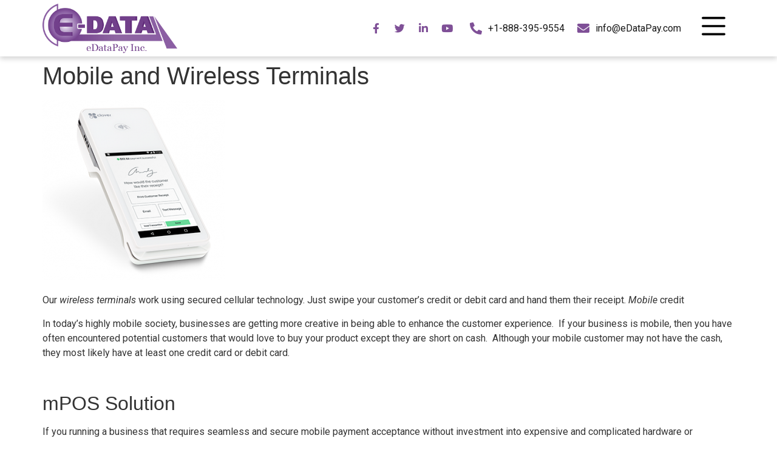

--- FILE ---
content_type: text/html; charset=UTF-8
request_url: https://edatabankcard.com/mobile-and-wireless-terminals/
body_size: 17616
content:
<!doctype html>
<html lang="en-US"
	prefix="og: https://ogp.me/ns#" >
<head>
	<meta charset="UTF-8">
		<meta name="viewport" content="width=device-width, initial-scale=1">
	<link rel="profile" href="https://gmpg.org/xfn/11">
	<title>Mobile and Wireless Terminals - Online Payments, eCommerce, Digital Advertising ,Shopping Carts, Point of Sale, POS, CRM , Gaming, CBD, WooCommerce</title>

		<!-- All in One SEO Pro 4.1.8 -->
		<meta name="description" content="Our wireless terminals work using secured cellular technology. Just swipe your customer&#039;s credit or debit card and hand them their receipt. Mobile credit In today’s highly mobile society, businesses are getting more creative in being able to enhance the customer experience. If your business is mobile, then you have often encountered potential customers that would love to buy your" />
		<meta name="robots" content="max-image-preview:large" />
		<link rel="canonical" href="https://edatabankcard.com/mobile-and-wireless-terminals/" />
		<meta property="og:locale" content="en_US" />
		<meta property="og:site_name" content="Online Payments, eCommerce, Digital Advertising ,Shopping Carts, Point of Sale, POS, CRM , Gaming, CBD, WooCommerce - eDataPay online payment gateway, Banking and Media Advertising" />
		<meta property="og:type" content="article" />
		<meta property="og:title" content="Mobile and Wireless Terminals - Online Payments, eCommerce, Digital Advertising ,Shopping Carts, Point of Sale, POS, CRM , Gaming, CBD, WooCommerce" />
		<meta property="og:description" content="Our wireless terminals work using secured cellular technology. Just swipe your customer&#039;s credit or debit card and hand them their receipt. Mobile credit In today’s highly mobile society, businesses are getting more creative in being able to enhance the customer experience. If your business is mobile, then you have often encountered potential customers that would love to buy your" />
		<meta property="og:url" content="https://edatabankcard.com/mobile-and-wireless-terminals/" />
		<meta property="og:image" content="https://edatabankcard.com/wp-content/uploads/2020/06/eDataPay_New_logo_2x.png" />
		<meta property="og:image:secure_url" content="https://edatabankcard.com/wp-content/uploads/2020/06/eDataPay_New_logo_2x.png" />
		<meta property="og:image:width" content="348" />
		<meta property="og:image:height" content="128" />
		<meta property="article:published_time" content="2022-02-04T20:48:50+00:00" />
		<meta property="article:modified_time" content="2022-02-04T20:52:47+00:00" />
		<meta property="article:publisher" content="https://www.facebook.com/edatapay?_rdc=1&amp;_rdr" />
		<meta name="twitter:card" content="summary" />
		<meta name="twitter:site" content="@EdataPay" />
		<meta name="twitter:title" content="Mobile and Wireless Terminals - Online Payments, eCommerce, Digital Advertising ,Shopping Carts, Point of Sale, POS, CRM , Gaming, CBD, WooCommerce" />
		<meta name="twitter:description" content="Our wireless terminals work using secured cellular technology. Just swipe your customer&#039;s credit or debit card and hand them their receipt. Mobile credit In today’s highly mobile society, businesses are getting more creative in being able to enhance the customer experience. If your business is mobile, then you have often encountered potential customers that would love to buy your" />
		<meta name="twitter:creator" content="@EdataPay" />
		<meta name="twitter:image" content="https://edatabankcard.com/wp-content/uploads/2020/06/eDataPay_New_logo_2x.png" />
		<script type="application/ld+json" class="aioseo-schema">
			{"@context":"https:\/\/schema.org","@graph":[{"@type":"WebSite","@id":"https:\/\/edatabankcard.com\/#website","url":"https:\/\/edatabankcard.com\/","name":"Online Payments, eCommerce, Digital Advertising ,Shopping Carts, Point of Sale, POS, CRM , Gaming, CBD, WooCommerce","description":"eDataPay online payment gateway, Banking and Media Advertising","inLanguage":"en-US","publisher":{"@id":"https:\/\/edatabankcard.com\/#organization"}},{"@type":"Organization","@id":"https:\/\/edatabankcard.com\/#organization","name":"Bank Cards, Point of Sale, POS, CRM , Gaming, CBD","url":"https:\/\/edatabankcard.com\/","logo":{"@type":"ImageObject","@id":"https:\/\/edatabankcard.com\/#organizationLogo","url":"https:\/\/edatabankcard.com\/wp-content\/uploads\/2020\/06\/eDataPay_New_logo_2x.png","width":348,"height":128},"image":{"@id":"https:\/\/edatabankcard.com\/#organizationLogo"},"sameAs":["https:\/\/www.facebook.com\/edatapay?_rdc=1&_rdr","https:\/\/twitter.com\/EdataPay","https:\/\/www.youtube.com\/channel\/UCx_Mz5XqxUxSvieXQEjzi9A","https:\/\/www.linkedin.com\/company\/edata-financial-systems-inc-","https:\/\/www.yelp.com\/biz\/edata-financial-group-boca-raton"],"contactPoint":{"@type":"ContactPoint","telephone":"+15613959554","contactType":"Sales"}},{"@type":"BreadcrumbList","@id":"https:\/\/edatabankcard.com\/mobile-and-wireless-terminals\/#breadcrumblist","itemListElement":[{"@type":"ListItem","@id":"https:\/\/edatabankcard.com\/#listItem","position":1,"item":{"@type":"WebPage","@id":"https:\/\/edatabankcard.com\/","name":"Home","description":"eCommerce to subscription , eDataPay Payments solves all your payment needs. Better conversion through higher card acceptance rates. Global Payments Network.","url":"https:\/\/edatabankcard.com\/"},"nextItem":"https:\/\/edatabankcard.com\/mobile-and-wireless-terminals\/#listItem"},{"@type":"ListItem","@id":"https:\/\/edatabankcard.com\/mobile-and-wireless-terminals\/#listItem","position":2,"item":{"@type":"WebPage","@id":"https:\/\/edatabankcard.com\/mobile-and-wireless-terminals\/","name":"Mobile and Wireless Terminals","description":"Our wireless terminals work using secured cellular technology. Just swipe your customer's credit or debit card and hand them their receipt. Mobile credit In today\u2019s highly mobile society, businesses are getting more creative in being able to enhance the customer experience. If your business is mobile, then you have often encountered potential customers that would love to buy your","url":"https:\/\/edatabankcard.com\/mobile-and-wireless-terminals\/"},"previousItem":"https:\/\/edatabankcard.com\/#listItem"}]},{"@type":"WebPage","@id":"https:\/\/edatabankcard.com\/mobile-and-wireless-terminals\/#webpage","url":"https:\/\/edatabankcard.com\/mobile-and-wireless-terminals\/","name":"Mobile and Wireless Terminals - Online Payments, eCommerce, Digital Advertising ,Shopping Carts, Point of Sale, POS, CRM , Gaming, CBD, WooCommerce","description":"Our wireless terminals work using secured cellular technology. Just swipe your customer's credit or debit card and hand them their receipt. Mobile credit In today\u2019s highly mobile society, businesses are getting more creative in being able to enhance the customer experience. If your business is mobile, then you have often encountered potential customers that would love to buy your","inLanguage":"en-US","isPartOf":{"@id":"https:\/\/edatabankcard.com\/#website"},"breadcrumb":{"@id":"https:\/\/edatabankcard.com\/mobile-and-wireless-terminals\/#breadcrumblist"},"datePublished":"2022-02-04T20:48:50-05:00","dateModified":"2022-02-04T20:52:47-05:00"}]}
		</script>
		<!-- All in One SEO Pro -->


<!-- Google Tag Manager for WordPress by gtm4wp.com -->
<script data-cfasync="false" data-pagespeed-no-defer>
	var gtm4wp_datalayer_name = "dataLayer";
	var dataLayer = dataLayer || [];
</script>
<!-- End Google Tag Manager for WordPress by gtm4wp.com --><link rel='dns-prefetch' href='//www.googletagmanager.com' />
<link rel='dns-prefetch' href='//ajax.googleapis.com' />
<link rel='dns-prefetch' href='//pagead2.googlesyndication.com' />
<link rel="alternate" type="application/rss+xml" title="Online Payments, eCommerce, Digital Advertising ,Shopping Carts, Point of Sale, POS, CRM , Gaming, CBD, WooCommerce &raquo; Feed" href="https://edatabankcard.com/feed/" />
<link rel="alternate" type="application/rss+xml" title="Online Payments, eCommerce, Digital Advertising ,Shopping Carts, Point of Sale, POS, CRM , Gaming, CBD, WooCommerce &raquo; Comments Feed" href="https://edatabankcard.com/comments/feed/" />
<script>
window._wpemojiSettings = {"baseUrl":"https:\/\/s.w.org\/images\/core\/emoji\/14.0.0\/72x72\/","ext":".png","svgUrl":"https:\/\/s.w.org\/images\/core\/emoji\/14.0.0\/svg\/","svgExt":".svg","source":{"concatemoji":"https:\/\/edatabankcard.com\/wp-includes\/js\/wp-emoji-release.min.js?ver=6.3.7"}};
/*! This file is auto-generated */
!function(i,n){var o,s,e;function c(e){try{var t={supportTests:e,timestamp:(new Date).valueOf()};sessionStorage.setItem(o,JSON.stringify(t))}catch(e){}}function p(e,t,n){e.clearRect(0,0,e.canvas.width,e.canvas.height),e.fillText(t,0,0);var t=new Uint32Array(e.getImageData(0,0,e.canvas.width,e.canvas.height).data),r=(e.clearRect(0,0,e.canvas.width,e.canvas.height),e.fillText(n,0,0),new Uint32Array(e.getImageData(0,0,e.canvas.width,e.canvas.height).data));return t.every(function(e,t){return e===r[t]})}function u(e,t,n){switch(t){case"flag":return n(e,"\ud83c\udff3\ufe0f\u200d\u26a7\ufe0f","\ud83c\udff3\ufe0f\u200b\u26a7\ufe0f")?!1:!n(e,"\ud83c\uddfa\ud83c\uddf3","\ud83c\uddfa\u200b\ud83c\uddf3")&&!n(e,"\ud83c\udff4\udb40\udc67\udb40\udc62\udb40\udc65\udb40\udc6e\udb40\udc67\udb40\udc7f","\ud83c\udff4\u200b\udb40\udc67\u200b\udb40\udc62\u200b\udb40\udc65\u200b\udb40\udc6e\u200b\udb40\udc67\u200b\udb40\udc7f");case"emoji":return!n(e,"\ud83e\udef1\ud83c\udffb\u200d\ud83e\udef2\ud83c\udfff","\ud83e\udef1\ud83c\udffb\u200b\ud83e\udef2\ud83c\udfff")}return!1}function f(e,t,n){var r="undefined"!=typeof WorkerGlobalScope&&self instanceof WorkerGlobalScope?new OffscreenCanvas(300,150):i.createElement("canvas"),a=r.getContext("2d",{willReadFrequently:!0}),o=(a.textBaseline="top",a.font="600 32px Arial",{});return e.forEach(function(e){o[e]=t(a,e,n)}),o}function t(e){var t=i.createElement("script");t.src=e,t.defer=!0,i.head.appendChild(t)}"undefined"!=typeof Promise&&(o="wpEmojiSettingsSupports",s=["flag","emoji"],n.supports={everything:!0,everythingExceptFlag:!0},e=new Promise(function(e){i.addEventListener("DOMContentLoaded",e,{once:!0})}),new Promise(function(t){var n=function(){try{var e=JSON.parse(sessionStorage.getItem(o));if("object"==typeof e&&"number"==typeof e.timestamp&&(new Date).valueOf()<e.timestamp+604800&&"object"==typeof e.supportTests)return e.supportTests}catch(e){}return null}();if(!n){if("undefined"!=typeof Worker&&"undefined"!=typeof OffscreenCanvas&&"undefined"!=typeof URL&&URL.createObjectURL&&"undefined"!=typeof Blob)try{var e="postMessage("+f.toString()+"("+[JSON.stringify(s),u.toString(),p.toString()].join(",")+"));",r=new Blob([e],{type:"text/javascript"}),a=new Worker(URL.createObjectURL(r),{name:"wpTestEmojiSupports"});return void(a.onmessage=function(e){c(n=e.data),a.terminate(),t(n)})}catch(e){}c(n=f(s,u,p))}t(n)}).then(function(e){for(var t in e)n.supports[t]=e[t],n.supports.everything=n.supports.everything&&n.supports[t],"flag"!==t&&(n.supports.everythingExceptFlag=n.supports.everythingExceptFlag&&n.supports[t]);n.supports.everythingExceptFlag=n.supports.everythingExceptFlag&&!n.supports.flag,n.DOMReady=!1,n.readyCallback=function(){n.DOMReady=!0}}).then(function(){return e}).then(function(){var e;n.supports.everything||(n.readyCallback(),(e=n.source||{}).concatemoji?t(e.concatemoji):e.wpemoji&&e.twemoji&&(t(e.twemoji),t(e.wpemoji)))}))}((window,document),window._wpemojiSettings);
</script>
<style>
img.wp-smiley,
img.emoji {
	display: inline !important;
	border: none !important;
	box-shadow: none !important;
	height: 1em !important;
	width: 1em !important;
	margin: 0 0.07em !important;
	vertical-align: -0.1em !important;
	background: none !important;
	padding: 0 !important;
}
</style>
	<link rel='stylesheet' id='modal_survey_style-css' href='https://edatabankcard.com/wp-content/plugins/modal_survey/templates/assets/css/modal_survey.css?ver=2.0.1.9.1.1' media='all' />
<link rel='stylesheet' id='circliful-css' href='https://edatabankcard.com/wp-content/plugins/modal_survey/templates/assets/css/jquery.circliful.css?ver=2.0.1.9.1.1' media='all' />
<link rel='stylesheet' id='ms-jquery-ui-css' href='https://edatabankcard.com/wp-content/plugins/modal_survey/templates/assets/css/ms-jquery-ui.css?ver=2.0.1.9.1.1' media='all' />
<link rel='stylesheet' id='modal_survey_themes-css' href='https://edatabankcard.com/wp-content/plugins/modal_survey/templates/assets/css/themes.css?ver=2.0.1.9.1.1' media='all' />
<link rel='stylesheet' id='wp-block-library-css' href='https://edatabankcard.com/wp-includes/css/dist/block-library/style.min.css?ver=6.3.7' media='all' />
<style id='classic-theme-styles-inline-css'>
/*! This file is auto-generated */
.wp-block-button__link{color:#fff;background-color:#32373c;border-radius:9999px;box-shadow:none;text-decoration:none;padding:calc(.667em + 2px) calc(1.333em + 2px);font-size:1.125em}.wp-block-file__button{background:#32373c;color:#fff;text-decoration:none}
</style>
<style id='global-styles-inline-css'>
body{--wp--preset--color--black: #000000;--wp--preset--color--cyan-bluish-gray: #abb8c3;--wp--preset--color--white: #ffffff;--wp--preset--color--pale-pink: #f78da7;--wp--preset--color--vivid-red: #cf2e2e;--wp--preset--color--luminous-vivid-orange: #ff6900;--wp--preset--color--luminous-vivid-amber: #fcb900;--wp--preset--color--light-green-cyan: #7bdcb5;--wp--preset--color--vivid-green-cyan: #00d084;--wp--preset--color--pale-cyan-blue: #8ed1fc;--wp--preset--color--vivid-cyan-blue: #0693e3;--wp--preset--color--vivid-purple: #9b51e0;--wp--preset--gradient--vivid-cyan-blue-to-vivid-purple: linear-gradient(135deg,rgba(6,147,227,1) 0%,rgb(155,81,224) 100%);--wp--preset--gradient--light-green-cyan-to-vivid-green-cyan: linear-gradient(135deg,rgb(122,220,180) 0%,rgb(0,208,130) 100%);--wp--preset--gradient--luminous-vivid-amber-to-luminous-vivid-orange: linear-gradient(135deg,rgba(252,185,0,1) 0%,rgba(255,105,0,1) 100%);--wp--preset--gradient--luminous-vivid-orange-to-vivid-red: linear-gradient(135deg,rgba(255,105,0,1) 0%,rgb(207,46,46) 100%);--wp--preset--gradient--very-light-gray-to-cyan-bluish-gray: linear-gradient(135deg,rgb(238,238,238) 0%,rgb(169,184,195) 100%);--wp--preset--gradient--cool-to-warm-spectrum: linear-gradient(135deg,rgb(74,234,220) 0%,rgb(151,120,209) 20%,rgb(207,42,186) 40%,rgb(238,44,130) 60%,rgb(251,105,98) 80%,rgb(254,248,76) 100%);--wp--preset--gradient--blush-light-purple: linear-gradient(135deg,rgb(255,206,236) 0%,rgb(152,150,240) 100%);--wp--preset--gradient--blush-bordeaux: linear-gradient(135deg,rgb(254,205,165) 0%,rgb(254,45,45) 50%,rgb(107,0,62) 100%);--wp--preset--gradient--luminous-dusk: linear-gradient(135deg,rgb(255,203,112) 0%,rgb(199,81,192) 50%,rgb(65,88,208) 100%);--wp--preset--gradient--pale-ocean: linear-gradient(135deg,rgb(255,245,203) 0%,rgb(182,227,212) 50%,rgb(51,167,181) 100%);--wp--preset--gradient--electric-grass: linear-gradient(135deg,rgb(202,248,128) 0%,rgb(113,206,126) 100%);--wp--preset--gradient--midnight: linear-gradient(135deg,rgb(2,3,129) 0%,rgb(40,116,252) 100%);--wp--preset--font-size--small: 13px;--wp--preset--font-size--medium: 20px;--wp--preset--font-size--large: 36px;--wp--preset--font-size--x-large: 42px;--wp--preset--spacing--20: 0.44rem;--wp--preset--spacing--30: 0.67rem;--wp--preset--spacing--40: 1rem;--wp--preset--spacing--50: 1.5rem;--wp--preset--spacing--60: 2.25rem;--wp--preset--spacing--70: 3.38rem;--wp--preset--spacing--80: 5.06rem;--wp--preset--shadow--natural: 6px 6px 9px rgba(0, 0, 0, 0.2);--wp--preset--shadow--deep: 12px 12px 50px rgba(0, 0, 0, 0.4);--wp--preset--shadow--sharp: 6px 6px 0px rgba(0, 0, 0, 0.2);--wp--preset--shadow--outlined: 6px 6px 0px -3px rgba(255, 255, 255, 1), 6px 6px rgba(0, 0, 0, 1);--wp--preset--shadow--crisp: 6px 6px 0px rgba(0, 0, 0, 1);}:where(.is-layout-flex){gap: 0.5em;}:where(.is-layout-grid){gap: 0.5em;}body .is-layout-flow > .alignleft{float: left;margin-inline-start: 0;margin-inline-end: 2em;}body .is-layout-flow > .alignright{float: right;margin-inline-start: 2em;margin-inline-end: 0;}body .is-layout-flow > .aligncenter{margin-left: auto !important;margin-right: auto !important;}body .is-layout-constrained > .alignleft{float: left;margin-inline-start: 0;margin-inline-end: 2em;}body .is-layout-constrained > .alignright{float: right;margin-inline-start: 2em;margin-inline-end: 0;}body .is-layout-constrained > .aligncenter{margin-left: auto !important;margin-right: auto !important;}body .is-layout-constrained > :where(:not(.alignleft):not(.alignright):not(.alignfull)){max-width: var(--wp--style--global--content-size);margin-left: auto !important;margin-right: auto !important;}body .is-layout-constrained > .alignwide{max-width: var(--wp--style--global--wide-size);}body .is-layout-flex{display: flex;}body .is-layout-flex{flex-wrap: wrap;align-items: center;}body .is-layout-flex > *{margin: 0;}body .is-layout-grid{display: grid;}body .is-layout-grid > *{margin: 0;}:where(.wp-block-columns.is-layout-flex){gap: 2em;}:where(.wp-block-columns.is-layout-grid){gap: 2em;}:where(.wp-block-post-template.is-layout-flex){gap: 1.25em;}:where(.wp-block-post-template.is-layout-grid){gap: 1.25em;}.has-black-color{color: var(--wp--preset--color--black) !important;}.has-cyan-bluish-gray-color{color: var(--wp--preset--color--cyan-bluish-gray) !important;}.has-white-color{color: var(--wp--preset--color--white) !important;}.has-pale-pink-color{color: var(--wp--preset--color--pale-pink) !important;}.has-vivid-red-color{color: var(--wp--preset--color--vivid-red) !important;}.has-luminous-vivid-orange-color{color: var(--wp--preset--color--luminous-vivid-orange) !important;}.has-luminous-vivid-amber-color{color: var(--wp--preset--color--luminous-vivid-amber) !important;}.has-light-green-cyan-color{color: var(--wp--preset--color--light-green-cyan) !important;}.has-vivid-green-cyan-color{color: var(--wp--preset--color--vivid-green-cyan) !important;}.has-pale-cyan-blue-color{color: var(--wp--preset--color--pale-cyan-blue) !important;}.has-vivid-cyan-blue-color{color: var(--wp--preset--color--vivid-cyan-blue) !important;}.has-vivid-purple-color{color: var(--wp--preset--color--vivid-purple) !important;}.has-black-background-color{background-color: var(--wp--preset--color--black) !important;}.has-cyan-bluish-gray-background-color{background-color: var(--wp--preset--color--cyan-bluish-gray) !important;}.has-white-background-color{background-color: var(--wp--preset--color--white) !important;}.has-pale-pink-background-color{background-color: var(--wp--preset--color--pale-pink) !important;}.has-vivid-red-background-color{background-color: var(--wp--preset--color--vivid-red) !important;}.has-luminous-vivid-orange-background-color{background-color: var(--wp--preset--color--luminous-vivid-orange) !important;}.has-luminous-vivid-amber-background-color{background-color: var(--wp--preset--color--luminous-vivid-amber) !important;}.has-light-green-cyan-background-color{background-color: var(--wp--preset--color--light-green-cyan) !important;}.has-vivid-green-cyan-background-color{background-color: var(--wp--preset--color--vivid-green-cyan) !important;}.has-pale-cyan-blue-background-color{background-color: var(--wp--preset--color--pale-cyan-blue) !important;}.has-vivid-cyan-blue-background-color{background-color: var(--wp--preset--color--vivid-cyan-blue) !important;}.has-vivid-purple-background-color{background-color: var(--wp--preset--color--vivid-purple) !important;}.has-black-border-color{border-color: var(--wp--preset--color--black) !important;}.has-cyan-bluish-gray-border-color{border-color: var(--wp--preset--color--cyan-bluish-gray) !important;}.has-white-border-color{border-color: var(--wp--preset--color--white) !important;}.has-pale-pink-border-color{border-color: var(--wp--preset--color--pale-pink) !important;}.has-vivid-red-border-color{border-color: var(--wp--preset--color--vivid-red) !important;}.has-luminous-vivid-orange-border-color{border-color: var(--wp--preset--color--luminous-vivid-orange) !important;}.has-luminous-vivid-amber-border-color{border-color: var(--wp--preset--color--luminous-vivid-amber) !important;}.has-light-green-cyan-border-color{border-color: var(--wp--preset--color--light-green-cyan) !important;}.has-vivid-green-cyan-border-color{border-color: var(--wp--preset--color--vivid-green-cyan) !important;}.has-pale-cyan-blue-border-color{border-color: var(--wp--preset--color--pale-cyan-blue) !important;}.has-vivid-cyan-blue-border-color{border-color: var(--wp--preset--color--vivid-cyan-blue) !important;}.has-vivid-purple-border-color{border-color: var(--wp--preset--color--vivid-purple) !important;}.has-vivid-cyan-blue-to-vivid-purple-gradient-background{background: var(--wp--preset--gradient--vivid-cyan-blue-to-vivid-purple) !important;}.has-light-green-cyan-to-vivid-green-cyan-gradient-background{background: var(--wp--preset--gradient--light-green-cyan-to-vivid-green-cyan) !important;}.has-luminous-vivid-amber-to-luminous-vivid-orange-gradient-background{background: var(--wp--preset--gradient--luminous-vivid-amber-to-luminous-vivid-orange) !important;}.has-luminous-vivid-orange-to-vivid-red-gradient-background{background: var(--wp--preset--gradient--luminous-vivid-orange-to-vivid-red) !important;}.has-very-light-gray-to-cyan-bluish-gray-gradient-background{background: var(--wp--preset--gradient--very-light-gray-to-cyan-bluish-gray) !important;}.has-cool-to-warm-spectrum-gradient-background{background: var(--wp--preset--gradient--cool-to-warm-spectrum) !important;}.has-blush-light-purple-gradient-background{background: var(--wp--preset--gradient--blush-light-purple) !important;}.has-blush-bordeaux-gradient-background{background: var(--wp--preset--gradient--blush-bordeaux) !important;}.has-luminous-dusk-gradient-background{background: var(--wp--preset--gradient--luminous-dusk) !important;}.has-pale-ocean-gradient-background{background: var(--wp--preset--gradient--pale-ocean) !important;}.has-electric-grass-gradient-background{background: var(--wp--preset--gradient--electric-grass) !important;}.has-midnight-gradient-background{background: var(--wp--preset--gradient--midnight) !important;}.has-small-font-size{font-size: var(--wp--preset--font-size--small) !important;}.has-medium-font-size{font-size: var(--wp--preset--font-size--medium) !important;}.has-large-font-size{font-size: var(--wp--preset--font-size--large) !important;}.has-x-large-font-size{font-size: var(--wp--preset--font-size--x-large) !important;}
.wp-block-navigation a:where(:not(.wp-element-button)){color: inherit;}
:where(.wp-block-post-template.is-layout-flex){gap: 1.25em;}:where(.wp-block-post-template.is-layout-grid){gap: 1.25em;}
:where(.wp-block-columns.is-layout-flex){gap: 2em;}:where(.wp-block-columns.is-layout-grid){gap: 2em;}
.wp-block-pullquote{font-size: 1.5em;line-height: 1.6;}
</style>
<link rel='stylesheet' id='cptch_stylesheet-css' href='https://edatabankcard.com/wp-content/plugins/captcha-bws/css/front_end_style.css?ver=5.1.7' media='all' />
<link rel='stylesheet' id='dashicons-css' href='https://edatabankcard.com/wp-includes/css/dashicons.min.css?ver=6.3.7' media='all' />
<link rel='stylesheet' id='cptch_desktop_style-css' href='https://edatabankcard.com/wp-content/plugins/captcha-bws/css/desktop_style.css?ver=5.1.7' media='all' />
<link rel='stylesheet' id='maincss-css' href='https://edatabankcard.com/wp-content/plugins/math-captcha-for-elementor-forms//assets/css/main.css?ver=6.3.7' media='all' />
<link rel='stylesheet' id='qis_style-css' href='https://edatabankcard.com/wp-content/plugins/quick-interest-slider/slider.css?ver=6.3.7' media='all' />
<link rel='stylesheet' id='jquery-style-css' href='https://ajax.googleapis.com/ajax/libs/jqueryui/1.11.2/themes/smoothness/jquery-ui.css?ver=6.3.7' media='all' />
<link rel='stylesheet' id='hello-elementor-css' href='https://edatabankcard.com/wp-content/themes/hello-elementor/style.min.css?ver=2.6.1' media='all' />
<link rel='stylesheet' id='hello-elementor-theme-style-css' href='https://edatabankcard.com/wp-content/themes/hello-elementor/theme.min.css?ver=2.6.1' media='all' />
<link rel='stylesheet' id='elementor-icons-css' href='https://edatabankcard.com/wp-content/plugins/elementor/assets/lib/eicons/css/elementor-icons.min.css?ver=5.16.0' media='all' />
<link rel='stylesheet' id='elementor-frontend-legacy-css' href='https://edatabankcard.com/wp-content/plugins/elementor/assets/css/frontend-legacy.min.css?ver=3.7.4' media='all' />
<link rel='stylesheet' id='elementor-frontend-css' href='https://edatabankcard.com/wp-content/plugins/elementor/assets/css/frontend.min.css?ver=3.7.4' media='all' />
<link rel='stylesheet' id='elementor-post-7-css' href='https://edatabankcard.com/wp-content/uploads/elementor/css/post-7.css?ver=1661629536' media='all' />
<link rel='stylesheet' id='elementor-pro-css' href='https://edatabankcard.com/wp-content/plugins/elementor-pro/assets/css/frontend.min.css?ver=3.7.3' media='all' />
<link rel='stylesheet' id='elementor-global-css' href='https://edatabankcard.com/wp-content/uploads/elementor/css/global.css?ver=1661629538' media='all' />
<link rel='stylesheet' id='elementor-post-6-css' href='https://edatabankcard.com/wp-content/uploads/elementor/css/post-6.css?ver=1661629540' media='all' />
<link rel='stylesheet' id='elementor-post-81-css' href='https://edatabankcard.com/wp-content/uploads/elementor/css/post-81.css?ver=1661629541' media='all' />
<link rel='stylesheet' id='elementor-icons-ekiticons-css' href='https://edatabankcard.com/wp-content/plugins/elementskit-lite/modules/elementskit-icon-pack/assets/css/ekiticons.css?ver=2.7.0' media='all' />
<link rel='stylesheet' id='elementskit-parallax-style-css' href='https://edatabankcard.com/wp-content/plugins/elementskit/modules/parallax/assets/css/style.css?ver=2.6.9' media='all' />
<link rel='stylesheet' id='ekit-widget-styles-css' href='https://edatabankcard.com/wp-content/plugins/elementskit-lite/widgets/init/assets/css/widget-styles.css?ver=2.7.0' media='all' />
<link rel='stylesheet' id='ekit-widget-styles-pro-css' href='https://edatabankcard.com/wp-content/plugins/elementskit/widgets/init/assets/css/widget-styles-pro.css?ver=2.6.9' media='all' />
<link rel='stylesheet' id='ekit-responsive-css' href='https://edatabankcard.com/wp-content/plugins/elementskit-lite/widgets/init/assets/css/responsive.css?ver=2.7.0' media='all' />
<link rel='stylesheet' id='eael-general-css' href='https://edatabankcard.com/wp-content/plugins/essential-addons-for-elementor-lite/assets/front-end/css/view/general.min.css?ver=5.2.4' media='all' />
<link rel='stylesheet' id='ecs-styles-css' href='https://edatabankcard.com/wp-content/plugins/ele-custom-skin/assets/css/ecs-style.css?ver=3.1.7' media='all' />
<link rel='stylesheet' id='elementor-post-4706-css' href='https://edatabankcard.com/wp-content/uploads/elementor/css/post-4706.css?ver=1657594485' media='all' />
<link rel='stylesheet' id='google-fonts-1-css' href='https://fonts.googleapis.com/css?family=Lato%3A100%2C100italic%2C200%2C200italic%2C300%2C300italic%2C400%2C400italic%2C500%2C500italic%2C600%2C600italic%2C700%2C700italic%2C800%2C800italic%2C900%2C900italic%7CRoboto%3A100%2C100italic%2C200%2C200italic%2C300%2C300italic%2C400%2C400italic%2C500%2C500italic%2C600%2C600italic%2C700%2C700italic%2C800%2C800italic%2C900%2C900italic&#038;display=swap&#038;ver=6.3.7' media='all' />
<link rel='stylesheet' id='elementor-icons-shared-0-css' href='https://edatabankcard.com/wp-content/plugins/elementor/assets/lib/font-awesome/css/fontawesome.min.css?ver=5.15.3' media='all' />
<link rel='stylesheet' id='elementor-icons-fa-brands-css' href='https://edatabankcard.com/wp-content/plugins/elementor/assets/lib/font-awesome/css/brands.min.css?ver=5.15.3' media='all' />
<link rel='stylesheet' id='elementor-icons-fa-solid-css' href='https://edatabankcard.com/wp-content/plugins/elementor/assets/lib/font-awesome/css/solid.min.css?ver=5.15.3' media='all' />
<script src='https://edatabankcard.com/wp-includes/js/jquery/jquery.min.js?ver=3.7.0' id='jquery-core-js'></script>
<script src='https://edatabankcard.com/wp-includes/js/jquery/jquery-migrate.min.js?ver=3.4.1' id='jquery-migrate-js'></script>
<script src='https://edatabankcard.com/wp-includes/js/jquery/ui/core.min.js?ver=1.13.2' id='jquery-ui-core-js'></script>
<script src='https://edatabankcard.com/wp-includes/js/jquery/ui/mouse.min.js?ver=1.13.2' id='jquery-ui-mouse-js'></script>
<script src='https://edatabankcard.com/wp-includes/js/jquery/ui/slider.min.js?ver=1.13.2' id='jquery-ui-slider-js'></script>
<script src='https://edatabankcard.com/wp-content/plugins/modal_survey/templates/assets/js/jquery.visible.min.js?ver=1.10.2' id='jquery-visible-js'></script>
<script src='https://edatabankcard.com/wp-content/plugins/modal_survey/templates/assets/js/msChart.min.js?ver=1.10.3' id='mschartjs-js'></script>
<script src='https://edatabankcard.com/wp-content/plugins/modal_survey/templates/assets/js/printthis.js?ver=1.0.0' id='printthis-js'></script>
<script src='https://edatabankcard.com/wp-content/plugins/modal_survey/templates/assets/js/modal_survey_answer.min.js?ver=2.0.1.9.1.1' id='modal_survey_answer_script-js'></script>
<script src='https://edatabankcard.com/wp-content/plugins/modal_survey/templates/assets/js/modal_survey.min.js?ver=2.0.1.9.1.1' id='modal_survey_script-js'></script>
<script src='https://edatabankcard.com/wp-content/plugins/modal_survey/templates/assets/js/jquery.circliful.min.js?ver=1.0.2' id='circliful-js'></script>
<script src='https://edatabankcard.com/wp-content/plugins/modal_survey/templates/assets/js/touch.punch.js?ver=1.0.2' id='touchpunch-js'></script>
<script src='https://edatabankcard.com/wp-content/plugins/elementskit/modules/parallax/assets/js/jarallax.js?ver=2.6.9' id='jarallax-js'></script>

<!-- Google Analytics snippet added by Site Kit -->
<script src='https://www.googletagmanager.com/gtag/js?id=UA-156246623-1' id='google_gtagjs-js' async></script>
<script id="google_gtagjs-js-after">
window.dataLayer = window.dataLayer || [];function gtag(){dataLayer.push(arguments);}
gtag('set', 'linker', {"domains":["edatabankcard.com"]} );
gtag("js", new Date());
gtag("set", "developer_id.dZTNiMT", true);
gtag("config", "UA-156246623-1", {"anonymize_ip":true});
</script>

<!-- End Google Analytics snippet added by Site Kit -->
<script id='ecs_ajax_load-js-extra'>
var ecs_ajax_params = {"ajaxurl":"https:\/\/edatabankcard.com\/wp-admin\/admin-ajax.php","posts":"{\"page\":0,\"pagename\":\"mobile-and-wireless-terminals\",\"error\":\"\",\"m\":\"\",\"p\":0,\"post_parent\":\"\",\"subpost\":\"\",\"subpost_id\":\"\",\"attachment\":\"\",\"attachment_id\":0,\"name\":\"mobile-and-wireless-terminals\",\"page_id\":0,\"second\":\"\",\"minute\":\"\",\"hour\":\"\",\"day\":0,\"monthnum\":0,\"year\":0,\"w\":0,\"category_name\":\"\",\"tag\":\"\",\"cat\":\"\",\"tag_id\":\"\",\"author\":\"\",\"author_name\":\"\",\"feed\":\"\",\"tb\":\"\",\"paged\":0,\"meta_key\":\"\",\"meta_value\":\"\",\"preview\":\"\",\"s\":\"\",\"sentence\":\"\",\"title\":\"\",\"fields\":\"\",\"menu_order\":\"\",\"embed\":\"\",\"category__in\":[],\"category__not_in\":[],\"category__and\":[],\"post__in\":[],\"post__not_in\":[],\"post_name__in\":[],\"tag__in\":[],\"tag__not_in\":[],\"tag__and\":[],\"tag_slug__in\":[],\"tag_slug__and\":[],\"post_parent__in\":[],\"post_parent__not_in\":[],\"author__in\":[],\"author__not_in\":[],\"search_columns\":[],\"post_type\":[\"post\",\"page\",\"e-landing-page\"],\"ignore_sticky_posts\":false,\"suppress_filters\":false,\"cache_results\":true,\"update_post_term_cache\":true,\"update_menu_item_cache\":false,\"lazy_load_term_meta\":true,\"update_post_meta_cache\":true,\"posts_per_page\":10,\"nopaging\":false,\"comments_per_page\":\"50\",\"no_found_rows\":false,\"order\":\"DESC\"}"};
</script>
<script src='https://edatabankcard.com/wp-content/plugins/ele-custom-skin/assets/js/ecs_ajax_pagination.js?ver=3.1.7' id='ecs_ajax_load-js'></script>
<script src='https://edatabankcard.com/wp-content/plugins/ele-custom-skin/assets/js/ecs.js?ver=3.1.7' id='ecs-script-js'></script>
<link rel="https://api.w.org/" href="https://edatabankcard.com/wp-json/" /><link rel="alternate" type="application/json" href="https://edatabankcard.com/wp-json/wp/v2/pages/1970" /><link rel="EditURI" type="application/rsd+xml" title="RSD" href="https://edatabankcard.com/xmlrpc.php?rsd" />
<meta name="generator" content="WordPress 6.3.7" />
<link rel='shortlink' href='https://edatabankcard.com/?p=1970' />
<link rel="alternate" type="application/json+oembed" href="https://edatabankcard.com/wp-json/oembed/1.0/embed?url=https%3A%2F%2Fedatabankcard.com%2Fmobile-and-wireless-terminals%2F" />
<link rel="alternate" type="text/xml+oembed" href="https://edatabankcard.com/wp-json/oembed/1.0/embed?url=https%3A%2F%2Fedatabankcard.com%2Fmobile-and-wireless-terminals%2F&#038;format=xml" />
<meta name="generator" content="Site Kit by Google 1.82.0" /><script>
  var bs_math_captcha_plus_sign = false;
  var bs_math_captcha_minus_sign = false;
  var bs_math_captcha_multiply_sign = false;
      bs_math_captcha_plus_sign = true;
      bs_math_captcha_minus_sign = true;
    jQuery(document).ready(function($) {
    $(document).on('click', '.bs-submit-button-event', function (e) {   
      e.stopPropagation();
          if ($(".elementor-field-type-submit .elementor-button").is(":disabled"))
          {
          $('#errorcaptcha').show();
          $('#bs_ebcaptchainput').css('border-color', 'red');
            if ($("#errorcaptcha").length == 0) {
              $('<p id="errorcaptcha">Try Again Please!</p>').insertBefore('.elementor-field-type-submit');
              $('#bs_ebcaptchainput').css('border-color', 'red');
            }
          }
          else {
            $('#errorcaptcha').hide();
            $('#bs_ebcaptchainput').css('border-color', '');
        }
      });
  });
</script>
<meta name="generator" content="Powered by Modal Survey 2.0.1.9.1.1 - Survey, Poll and Quiz builder plugin for WordPress with interactive charts and detailed results." />
<style type="text/css" media="screen">.qis_form.plain {border:1px solid #007B9A; padding: 10px;border-radius:0px;}form.qis_form {background:#FFF;}
.qis_form {width:100%;max-width:100%;}
.qis, .qis__fill {height: 0.5em;background: #CCC;border-radius: 0.25em;}
.qis__fill {background: #3D9BE9;border-radius: 0.25em 0 0 0.25em;}
.qis__handle {width: 1.2em;height: 1.2em;top: -0.35em;background: white;border: 1px solid #007B9A;position: absolute;border-radius:50%;}
.total {font-weight:bold;border-top:1px solid #FFF;margin-top:6px;text-align:left;}
.qis, .qis__fill {font-size:1em;width: 100%;}
.loanoutput{text-align:left;margin-bottom:6px;}
.qis-slideroutput {color:#465069}
.qis-slidercenter {color:#465069;font-size:1em;}
.qis-sliderleft, .qis-sliderright {color:#3D9BE9;font-size:1em;}
.slider-label {color:#888888;font-size:1.2em;margin:1em 0 0 0;}
.qis-interest, .qis-repayments {color:#3D9BE9;font-size:1em;margin:0 0 1em 0;}
.qis-total {color:#465069;font-size:1.5em;margin:0 0 1em 0;}
.qis_tooltip_body {border: 3px solid #3D9BE9; background-color: #343848; border-radius: 10px; color: #FFFFFF;}
.qis_tooltip_content {overflow: hidden; width: 100%; height: 100%;}
.checkradio input[type=radio]:not(old) + label > span{border:3px solid #007B9A}
.checkradio input[type=radio]:not(old):checked + label > span{background: #3D9BE9;border: 3px solid #007B9A;}
.circle-down, .circle-up {border-color: #3D9BE9}
.circle-down:after, .circle-up:after, .circle-up:before {background-color:#3D9BE9}
.qis-outputs {background: #cce6ff;padding:10px;}
.qis-add-float {display:grid;grid-template-columns:60% 38%;grid-gap:2%;}
@media only screen and (max-width:600px) {.qis-add-float{display:block;}}</style><script type="text/javascript">qis__rates = [];</script><style type="text/css" media="screen">.qis-register {max-width:100%;overflow:hidden;}.qis-register .submit, .toggle-qis a {color:#FFF;background:#343848;border:1px solid #415063;font-size: inherit;-webkit-border-radius:5px;border-radius:5px;}.qis-register .submit:hover {background:#415063;}.qis-register input[type=text], .qis-register input[type=tel], .qis-register textarea, .qis-register select, .qis_checkbox label, #calculators {color:#343848;border:1px solid #415063;background-color:#FFFFFF;}.registerradio input[type=radio]:not(old) + label > span{border:1px solid #415063;}.qis-register input:focus, .qis-register textarea:focus {background:#FFFFCC;}.qis-register input[type=text].required, .qis-register input[type=tel].required, .qis-register textarea.required, .qis-register select.required {border:1px solid #00C618}.qis-register p {color:#343848;margin: 6px 0 !important;padding: 0 !important;}.qis-register .error {color:#D31900 !important;border-color:#D31900 !important;}</style>
<!-- Google Tag Manager for WordPress by gtm4wp.com -->
<!-- GTM Container placement set to footer -->
<script data-cfasync="false" data-pagespeed-no-defer type="text/javascript">
</script>
<!-- End Google Tag Manager for WordPress by gtm4wp.com -->
<!-- Google AdSense snippet added by Site Kit -->
<meta name="google-adsense-platform-account" content="ca-host-pub-2644536267352236">
<meta name="google-adsense-platform-domain" content="sitekit.withgoogle.com">
<!-- End Google AdSense snippet added by Site Kit -->

			<script type="text/javascript">
				var elementskit_module_parallax_url = "https://edatabankcard.com/wp-content/plugins/elementskit/modules/parallax/"
			</script>
		
<!-- Google AdSense snippet added by Site Kit -->
<script async src="https://pagead2.googlesyndication.com/pagead/js/adsbygoogle.js?client=ca-pub-9131878451194456" crossorigin="anonymous"></script>

<!-- End Google AdSense snippet added by Site Kit -->
<meta name="generator" content="Powered by Slider Revolution 6.5.25 - responsive, Mobile-Friendly Slider Plugin for WordPress with comfortable drag and drop interface." />
<link rel="icon" href="https://edatabankcard.com/wp-content/uploads/2020/07/cropped-favicon-32x32.png" sizes="32x32" />
<link rel="icon" href="https://edatabankcard.com/wp-content/uploads/2020/07/cropped-favicon-192x192.png" sizes="192x192" />
<link rel="apple-touch-icon" href="https://edatabankcard.com/wp-content/uploads/2020/07/cropped-favicon-180x180.png" />
<meta name="msapplication-TileImage" content="https://edatabankcard.com/wp-content/uploads/2020/07/cropped-favicon-270x270.png" />
<script>function setREVStartSize(e){
			//window.requestAnimationFrame(function() {
				window.RSIW = window.RSIW===undefined ? window.innerWidth : window.RSIW;
				window.RSIH = window.RSIH===undefined ? window.innerHeight : window.RSIH;
				try {
					var pw = document.getElementById(e.c).parentNode.offsetWidth,
						newh;
					pw = pw===0 || isNaN(pw) || (e.l=="fullwidth" || e.layout=="fullwidth") ? window.RSIW : pw;
					e.tabw = e.tabw===undefined ? 0 : parseInt(e.tabw);
					e.thumbw = e.thumbw===undefined ? 0 : parseInt(e.thumbw);
					e.tabh = e.tabh===undefined ? 0 : parseInt(e.tabh);
					e.thumbh = e.thumbh===undefined ? 0 : parseInt(e.thumbh);
					e.tabhide = e.tabhide===undefined ? 0 : parseInt(e.tabhide);
					e.thumbhide = e.thumbhide===undefined ? 0 : parseInt(e.thumbhide);
					e.mh = e.mh===undefined || e.mh=="" || e.mh==="auto" ? 0 : parseInt(e.mh,0);
					if(e.layout==="fullscreen" || e.l==="fullscreen")
						newh = Math.max(e.mh,window.RSIH);
					else{
						e.gw = Array.isArray(e.gw) ? e.gw : [e.gw];
						for (var i in e.rl) if (e.gw[i]===undefined || e.gw[i]===0) e.gw[i] = e.gw[i-1];
						e.gh = e.el===undefined || e.el==="" || (Array.isArray(e.el) && e.el.length==0)? e.gh : e.el;
						e.gh = Array.isArray(e.gh) ? e.gh : [e.gh];
						for (var i in e.rl) if (e.gh[i]===undefined || e.gh[i]===0) e.gh[i] = e.gh[i-1];
											
						var nl = new Array(e.rl.length),
							ix = 0,
							sl;
						e.tabw = e.tabhide>=pw ? 0 : e.tabw;
						e.thumbw = e.thumbhide>=pw ? 0 : e.thumbw;
						e.tabh = e.tabhide>=pw ? 0 : e.tabh;
						e.thumbh = e.thumbhide>=pw ? 0 : e.thumbh;
						for (var i in e.rl) nl[i] = e.rl[i]<window.RSIW ? 0 : e.rl[i];
						sl = nl[0];
						for (var i in nl) if (sl>nl[i] && nl[i]>0) { sl = nl[i]; ix=i;}
						var m = pw>(e.gw[ix]+e.tabw+e.thumbw) ? 1 : (pw-(e.tabw+e.thumbw)) / (e.gw[ix]);
						newh =  (e.gh[ix] * m) + (e.tabh + e.thumbh);
					}
					var el = document.getElementById(e.c);
					if (el!==null && el) el.style.height = newh+"px";
					el = document.getElementById(e.c+"_wrapper");
					if (el!==null && el) {
						el.style.height = newh+"px";
						el.style.display = "block";
					}
				} catch(e){
					console.log("Failure at Presize of Slider:" + e)
				}
			//});
		  };</script>
</head>
<body data-rsssl=1 class="page-template-default page page-id-1970 elementor-default elementor-kit-7">


<a class="skip-link screen-reader-text" href="#content">
	Skip to content</a>

		<div data-elementor-type="header" data-elementor-id="6" class="elementor elementor-6 elementor-location-header">
					<div class="elementor-section-wrap">
								<section class="elementor-section elementor-top-section elementor-element elementor-element-664bb4f elementor-section-content-middle elementor-hidden-mobile elementor-section-boxed elementor-section-height-default elementor-section-height-default" data-id="664bb4f" data-element_type="section" data-settings="{&quot;sticky&quot;:&quot;top&quot;,&quot;animation&quot;:&quot;none&quot;,&quot;background_background&quot;:&quot;classic&quot;,&quot;ekit_has_onepagescroll_dot&quot;:&quot;yes&quot;,&quot;sticky_on&quot;:[&quot;desktop&quot;,&quot;tablet&quot;,&quot;mobile&quot;],&quot;sticky_offset&quot;:0,&quot;sticky_effects_offset&quot;:0}">
						<div class="elementor-container elementor-column-gap-default">
							<div class="elementor-row">
					<div class="elementor-column elementor-col-20 elementor-top-column elementor-element elementor-element-c05df4d" data-id="c05df4d" data-element_type="column">
			<div class="elementor-column-wrap elementor-element-populated">
							<div class="elementor-widget-wrap">
						<div class="elementor-element elementor-element-128cef3 elementor-widget elementor-widget-image" data-id="128cef3" data-element_type="widget" data-settings="{&quot;ekit_we_effect_on&quot;:&quot;none&quot;}" data-widget_type="image.default">
				<div class="elementor-widget-container">
								<div class="elementor-image">
													<a href="https://edatabankcard.com">
							<img width="348" height="128" src="https://edatabankcard.com/wp-content/uploads/2020/06/eDataPay_New_logo_2x.png" class="attachment-large size-large" alt="" srcset="https://edatabankcard.com/wp-content/uploads/2020/06/eDataPay_New_logo_2x.png 348w, https://edatabankcard.com/wp-content/uploads/2020/06/eDataPay_New_logo_2x-300x110.png 300w" sizes="(max-width: 348px) 100vw, 348px" />								</a>
														</div>
						</div>
				</div>
						</div>
					</div>
		</div>
				<div class="elementor-column elementor-col-20 elementor-top-column elementor-element elementor-element-e201423 elementor-hidden-phone" data-id="e201423" data-element_type="column">
			<div class="elementor-column-wrap elementor-element-populated">
							<div class="elementor-widget-wrap">
						<div class="elementor-element elementor-element-5ce4a7e elementor-shape-circle e-grid-align-tablet-left e-grid-align-mobile-center e-grid-align-right elementor-grid-0 elementor-widget elementor-widget-social-icons" data-id="5ce4a7e" data-element_type="widget" data-settings="{&quot;ekit_we_effect_on&quot;:&quot;none&quot;}" data-widget_type="social-icons.default">
				<div class="elementor-widget-container">
					<div class="elementor-social-icons-wrapper elementor-grid">
							<span class="elementor-grid-item">
					<a class="elementor-icon elementor-social-icon elementor-social-icon-facebook-f elementor-repeater-item-e10a3b9" href="https://www.facebook.com/edatapay?_rdc=1&#038;_rdr" target="_blank">
						<span class="elementor-screen-only">Facebook-f</span>
						<i class="fab fa-facebook-f"></i>					</a>
				</span>
							<span class="elementor-grid-item">
					<a class="elementor-icon elementor-social-icon elementor-social-icon-twitter elementor-repeater-item-b398122" href="https://twitter.com/EdataPay" target="_blank">
						<span class="elementor-screen-only">Twitter</span>
						<i class="fab fa-twitter"></i>					</a>
				</span>
							<span class="elementor-grid-item">
					<a class="elementor-icon elementor-social-icon elementor-social-icon-linkedin-in elementor-repeater-item-a70f31e" href="https://www.linkedin.com/company/edata-financial-systems-inc-" target="_blank">
						<span class="elementor-screen-only">Linkedin-in</span>
						<i class="fab fa-linkedin-in"></i>					</a>
				</span>
							<span class="elementor-grid-item">
					<a class="elementor-icon elementor-social-icon elementor-social-icon-youtube elementor-repeater-item-cae96f4" href="https://www.youtube.com/channel/UC7lOli9jU3aMBtLfzcjrXjw" target="_blank">
						<span class="elementor-screen-only">Youtube</span>
						<i class="fab fa-youtube"></i>					</a>
				</span>
					</div>
				</div>
				</div>
						</div>
					</div>
		</div>
				<div class="elementor-column elementor-col-20 elementor-top-column elementor-element elementor-element-f4829b9 elementor-hidden-phone" data-id="f4829b9" data-element_type="column">
			<div class="elementor-column-wrap elementor-element-populated">
							<div class="elementor-widget-wrap">
						<div class="elementor-element elementor-element-1fab3d3 elementor-align-left elementor-icon-list--layout-traditional elementor-list-item-link-full_width elementor-widget elementor-widget-icon-list" data-id="1fab3d3" data-element_type="widget" data-settings="{&quot;ekit_we_effect_on&quot;:&quot;none&quot;}" data-widget_type="icon-list.default">
				<div class="elementor-widget-container">
					<ul class="elementor-icon-list-items">
							<li class="elementor-icon-list-item">
											<span class="elementor-icon-list-icon">
							<i aria-hidden="true" class="fas fa-phone-alt"></i>						</span>
										<span class="elementor-icon-list-text">+1-888-395-9554</span>
									</li>
						</ul>
				</div>
				</div>
						</div>
					</div>
		</div>
				<div class="elementor-column elementor-col-20 elementor-top-column elementor-element elementor-element-7a8e6c1 elementor-hidden-phone" data-id="7a8e6c1" data-element_type="column">
			<div class="elementor-column-wrap elementor-element-populated">
							<div class="elementor-widget-wrap">
						<div class="elementor-element elementor-element-b309fa0 elementor-align-left elementor-icon-list--layout-traditional elementor-list-item-link-full_width elementor-widget elementor-widget-icon-list" data-id="b309fa0" data-element_type="widget" data-settings="{&quot;ekit_we_effect_on&quot;:&quot;none&quot;}" data-widget_type="icon-list.default">
				<div class="elementor-widget-container">
					<ul class="elementor-icon-list-items">
							<li class="elementor-icon-list-item">
											<a href="mailto:info@eDataPay.com" target="_blank">

												<span class="elementor-icon-list-icon">
							<i aria-hidden="true" class="fas fa-envelope"></i>						</span>
										<span class="elementor-icon-list-text">info@eDataPay.com</span>
											</a>
									</li>
						</ul>
				</div>
				</div>
						</div>
					</div>
		</div>
				<div class="elementor-column elementor-col-20 elementor-top-column elementor-element elementor-element-9298010" data-id="9298010" data-element_type="column">
			<div class="elementor-column-wrap elementor-element-populated">
							<div class="elementor-widget-wrap">
						<div class="elementor-element elementor-element-ba80035 elementor-align-right elementor-widget elementor-widget-lottie" data-id="ba80035" data-element_type="widget" data-settings="{&quot;source_json&quot;:{&quot;url&quot;:&quot;https:\/\/edatabankcard.com\/\/wp-content\/uploads\/2020\/06\/lf30_editor_ySrpBf.json&quot;,&quot;id&quot;:12},&quot;link_to&quot;:&quot;custom&quot;,&quot;trigger&quot;:&quot;on_click&quot;,&quot;play_speed&quot;:{&quot;unit&quot;:&quot;px&quot;,&quot;size&quot;:2.1,&quot;sizes&quot;:[]},&quot;start_point&quot;:{&quot;unit&quot;:&quot;%&quot;,&quot;size&quot;:0,&quot;sizes&quot;:[]},&quot;source&quot;:&quot;media_file&quot;,&quot;caption_source&quot;:&quot;none&quot;,&quot;custom_link&quot;:{&quot;url&quot;:&quot;#elementor-action%3Aaction%3Dpopup%3Aopen%26settings%3DeyJpZCI6IjE5IiwidG9nZ2xlIjpmYWxzZX0%3D&quot;,&quot;is_external&quot;:&quot;&quot;,&quot;nofollow&quot;:&quot;&quot;,&quot;custom_attributes&quot;:&quot;&quot;},&quot;end_point&quot;:{&quot;unit&quot;:&quot;%&quot;,&quot;size&quot;:&quot;100&quot;,&quot;sizes&quot;:[]},&quot;renderer&quot;:&quot;svg&quot;,&quot;ekit_we_effect_on&quot;:&quot;none&quot;}" data-widget_type="lottie.default">
				<div class="elementor-widget-container">
			<a class="e-lottie__container__link" href="#elementor-action%3Aaction%3Dpopup%3Aopen%26settings%3DeyJpZCI6IjE5IiwidG9nZ2xlIjpmYWxzZX0%3D"><div class="e-lottie__container"><div class="e-lottie__animation"></div></div></a>		</div>
				</div>
						</div>
					</div>
		</div>
								</div>
					</div>
		</section>
				<section class="elementor-section elementor-top-section elementor-element elementor-element-6ef1f82 elementor-section-content-middle elementor-hidden-desktop elementor-hidden-tablet elementor-section-boxed elementor-section-height-default elementor-section-height-default" data-id="6ef1f82" data-element_type="section" data-settings="{&quot;ekit_has_onepagescroll_dot&quot;:&quot;yes&quot;}">
						<div class="elementor-container elementor-column-gap-default">
							<div class="elementor-row">
					<div class="elementor-column elementor-col-33 elementor-top-column elementor-element elementor-element-4627989" data-id="4627989" data-element_type="column">
			<div class="elementor-column-wrap elementor-element-populated">
							<div class="elementor-widget-wrap">
						<div class="elementor-element elementor-element-f98168d elementor-align-center elementor-mobile-align-left elementor-widget-mobile__width-auto elementor-icon-list--layout-traditional elementor-list-item-link-full_width elementor-widget elementor-widget-icon-list" data-id="f98168d" data-element_type="widget" data-settings="{&quot;ekit_we_effect_on&quot;:&quot;none&quot;}" data-widget_type="icon-list.default">
				<div class="elementor-widget-container">
					<ul class="elementor-icon-list-items">
							<li class="elementor-icon-list-item">
											<a href="mailto:info@eDataPay.com" target="_blank">

												<span class="elementor-icon-list-icon">
							<i aria-hidden="true" class="fas fa-envelope"></i>						</span>
										<span class="elementor-icon-list-text">info@eDataPay.com</span>
											</a>
									</li>
								<li class="elementor-icon-list-item">
											<a href="tel:+18883959554" target="_blank">

												<span class="elementor-icon-list-icon">
							<i aria-hidden="true" class="fas fa-phone-alt"></i>						</span>
										<span class="elementor-icon-list-text">+1-888-395-9554</span>
											</a>
									</li>
						</ul>
				</div>
				</div>
				<div class="elementor-element elementor-element-4429963 elementor-shape-circle e-grid-align-tablet-left e-grid-align-mobile-center elementor-widget-mobile__width-auto elementor-grid-0 e-grid-align-center elementor-widget elementor-widget-social-icons" data-id="4429963" data-element_type="widget" data-settings="{&quot;ekit_we_effect_on&quot;:&quot;none&quot;}" data-widget_type="social-icons.default">
				<div class="elementor-widget-container">
					<div class="elementor-social-icons-wrapper elementor-grid">
							<span class="elementor-grid-item">
					<a class="elementor-icon elementor-social-icon elementor-social-icon-facebook-f elementor-repeater-item-e10a3b9" href="https://www.facebook.com/edatapay?_rdc=1&#038;_rdr" target="_blank">
						<span class="elementor-screen-only">Facebook-f</span>
						<i class="fab fa-facebook-f"></i>					</a>
				</span>
							<span class="elementor-grid-item">
					<a class="elementor-icon elementor-social-icon elementor-social-icon-twitter elementor-repeater-item-b398122" href="https://twitter.com/EdataPay" target="_blank">
						<span class="elementor-screen-only">Twitter</span>
						<i class="fab fa-twitter"></i>					</a>
				</span>
							<span class="elementor-grid-item">
					<a class="elementor-icon elementor-social-icon elementor-social-icon-linkedin-in elementor-repeater-item-a70f31e" target="_blank">
						<span class="elementor-screen-only">Linkedin-in</span>
						<i class="fab fa-linkedin-in"></i>					</a>
				</span>
					</div>
				</div>
				</div>
						</div>
					</div>
		</div>
				<div class="elementor-column elementor-col-33 elementor-top-column elementor-element elementor-element-5bd9826" data-id="5bd9826" data-element_type="column">
			<div class="elementor-column-wrap elementor-element-populated">
							<div class="elementor-widget-wrap">
						<div class="elementor-element elementor-element-1f61426 elementor-widget elementor-widget-image" data-id="1f61426" data-element_type="widget" data-settings="{&quot;ekit_we_effect_on&quot;:&quot;none&quot;}" data-widget_type="image.default">
				<div class="elementor-widget-container">
								<div class="elementor-image">
													<a href="https://edatabankcard.com">
							<img width="348" height="128" src="https://edatabankcard.com/wp-content/uploads/2020/06/eDataPay_New_logo_2x.png" class="attachment-large size-large" alt="" srcset="https://edatabankcard.com/wp-content/uploads/2020/06/eDataPay_New_logo_2x.png 348w, https://edatabankcard.com/wp-content/uploads/2020/06/eDataPay_New_logo_2x-300x110.png 300w" sizes="(max-width: 348px) 100vw, 348px" />								</a>
														</div>
						</div>
				</div>
						</div>
					</div>
		</div>
				<div class="elementor-column elementor-col-33 elementor-top-column elementor-element elementor-element-3e4b1e7" data-id="3e4b1e7" data-element_type="column">
			<div class="elementor-column-wrap elementor-element-populated">
							<div class="elementor-widget-wrap">
						<div class="elementor-element elementor-element-8eb9c67 elementor-align-right elementor-widget elementor-widget-lottie" data-id="8eb9c67" data-element_type="widget" data-settings="{&quot;source_json&quot;:{&quot;url&quot;:&quot;https:\/\/edatabankcard.com\/\/wp-content\/uploads\/2020\/06\/lf30_editor_ySrpBf.json&quot;,&quot;id&quot;:12},&quot;link_to&quot;:&quot;custom&quot;,&quot;trigger&quot;:&quot;on_click&quot;,&quot;play_speed&quot;:{&quot;unit&quot;:&quot;px&quot;,&quot;size&quot;:2.1,&quot;sizes&quot;:[]},&quot;start_point&quot;:{&quot;unit&quot;:&quot;%&quot;,&quot;size&quot;:0,&quot;sizes&quot;:[]},&quot;source&quot;:&quot;media_file&quot;,&quot;caption_source&quot;:&quot;none&quot;,&quot;custom_link&quot;:{&quot;url&quot;:&quot;#elementor-action%3Aaction%3Dpopup%3Aopen%26settings%3DeyJpZCI6IjE5IiwidG9nZ2xlIjpmYWxzZX0%3D&quot;,&quot;is_external&quot;:&quot;&quot;,&quot;nofollow&quot;:&quot;&quot;,&quot;custom_attributes&quot;:&quot;&quot;},&quot;end_point&quot;:{&quot;unit&quot;:&quot;%&quot;,&quot;size&quot;:&quot;100&quot;,&quot;sizes&quot;:[]},&quot;renderer&quot;:&quot;svg&quot;,&quot;ekit_we_effect_on&quot;:&quot;none&quot;}" data-widget_type="lottie.default">
				<div class="elementor-widget-container">
			<a class="e-lottie__container__link" href="#elementor-action%3Aaction%3Dpopup%3Aopen%26settings%3DeyJpZCI6IjE5IiwidG9nZ2xlIjpmYWxzZX0%3D"><div class="e-lottie__container"><div class="e-lottie__animation"></div></div></a>		</div>
				</div>
						</div>
					</div>
		</div>
								</div>
					</div>
		</section>
							</div>
				</div>
		
<main id="content" class="site-main post-1970 page type-page status-publish hentry" role="main">
			<header class="page-header">
			<h1 class="entry-title">Mobile and Wireless Terminals</h1>		</header>
		<div class="page-content">
		<p><img decoding="async" fetchpriority="high" class="alignnone size-medium wp-image-1973" src="https://edatabankcard.com/wp-content/uploads/2022/02/Clover_Flex_354x350-300x297.png" alt="" width="300" height="297" srcset="https://edatabankcard.com/wp-content/uploads/2022/02/Clover_Flex_354x350-300x297.png 300w, https://edatabankcard.com/wp-content/uploads/2022/02/Clover_Flex_354x350-150x150.png 150w, https://edatabankcard.com/wp-content/uploads/2022/02/Clover_Flex_354x350.png 354w" sizes="(max-width: 300px) 100vw, 300px" /></p>
<p>Our <em>wireless terminals</em> work using secured cellular technology. Just swipe your customer&#8217;s credit or debit card and hand them their receipt. <em>Mobile</em> credit</p>
<p>In today’s highly mobile society, businesses are getting more creative in being able to enhance the customer experience.  If your business is mobile, then you have often encountered potential customers that would love to buy your product except they are short on cash.  Although your mobile customer may not have the cash, they most likely have at least one credit card or debit card.</p>
<p>&nbsp;</p>
<h2>mPOS Solution</h2>
<p>If you running a business that requires seamless and secure mobile payment acceptance without investment into expensive and complicated hardware or software, then Mobile POS is a right fit for you. Examples of some merchants that are using our application:</p>
<p>&nbsp;</p>
		<div class="post-tags">
					</div>
			</div>

	<section id="comments" class="comments-area">

	


</section><!-- .comments-area -->
</main>

			<div data-elementor-type="footer" data-elementor-id="81" class="elementor elementor-81 elementor-location-footer">
					<div class="elementor-section-wrap">
								<section class="elementor-section elementor-top-section elementor-element elementor-element-5c8f9ae elementor-section-boxed elementor-section-height-default elementor-section-height-default" data-id="5c8f9ae" data-element_type="section" data-settings="{&quot;background_background&quot;:&quot;classic&quot;,&quot;ekit_has_onepagescroll_dot&quot;:&quot;yes&quot;}">
							<div class="elementor-background-overlay"></div>
							<div class="elementor-container elementor-column-gap-default">
							<div class="elementor-row">
					<div class="elementor-column elementor-col-25 elementor-top-column elementor-element elementor-element-e8124b3" data-id="e8124b3" data-element_type="column">
			<div class="elementor-column-wrap elementor-element-populated">
							<div class="elementor-widget-wrap">
						<div class="elementor-element elementor-element-6318bee elementor-widget elementor-widget-heading" data-id="6318bee" data-element_type="widget" data-settings="{&quot;ekit_we_effect_on&quot;:&quot;none&quot;}" data-widget_type="heading.default">
				<div class="elementor-widget-container">
			<h2 class="elementor-heading-title elementor-size-default">About Us</h2>		</div>
				</div>
				<div class="elementor-element elementor-element-322367d elementor-widget elementor-widget-text-editor" data-id="322367d" data-element_type="widget" data-settings="{&quot;ekit_we_effect_on&quot;:&quot;none&quot;}" data-widget_type="text-editor.default">
				<div class="elementor-widget-container">
								<div class="elementor-text-editor elementor-clearfix">
				<p>eDatapay Group has a cloud-based, multi-channel ecommerce platform with global technology and developer-orientated comprehensive cross-border smart payment options.  eDataPay seamlessly integrates small and large companies to effectively accept web and mobile payments.  eDataPay’s innovative platform contains fraud and risk prevention, analytics, digital media, advertising, social media management, SMS, CRM, and payment gateways. </p>					</div>
						</div>
				</div>
						</div>
					</div>
		</div>
				<div class="elementor-column elementor-col-25 elementor-top-column elementor-element elementor-element-713706c" data-id="713706c" data-element_type="column">
			<div class="elementor-column-wrap elementor-element-populated">
							<div class="elementor-widget-wrap">
						<div class="elementor-element elementor-element-46679dd elementor-widget elementor-widget-heading" data-id="46679dd" data-element_type="widget" data-settings="{&quot;ekit_we_effect_on&quot;:&quot;none&quot;}" data-widget_type="heading.default">
				<div class="elementor-widget-container">
			<h2 class="elementor-heading-title elementor-size-default">Get In Touch</h2>		</div>
				</div>
				<div class="elementor-element elementor-element-059e9ae elementor-view-stacked elementor-position-left elementor-vertical-align-middle elementor-shape-circle elementor-mobile-position-top elementor-widget elementor-widget-icon-box" data-id="059e9ae" data-element_type="widget" data-settings="{&quot;ekit_we_effect_on&quot;:&quot;none&quot;}" data-widget_type="icon-box.default">
				<div class="elementor-widget-container">
					<div class="elementor-icon-box-wrapper">
						<div class="elementor-icon-box-icon">
				<a class="elementor-icon elementor-animation-wobble-skew" href="tel:+18883959554" target="_blank">
				<i aria-hidden="true" class="fas fa-phone-alt"></i>				</a>
			</div>
						<div class="elementor-icon-box-content">
				<h3 class="elementor-icon-box-title">
					<a href="tel:+18883959554" target="_blank" >
						Phone:					</a>
				</h3>
									<p class="elementor-icon-box-description">
						+1-888-395-9554					</p>
							</div>
		</div>
				</div>
				</div>
				<div class="elementor-element elementor-element-690a61c elementor-view-stacked elementor-position-left elementor-vertical-align-middle elementor-shape-circle elementor-mobile-position-top elementor-widget elementor-widget-icon-box" data-id="690a61c" data-element_type="widget" data-settings="{&quot;ekit_we_effect_on&quot;:&quot;none&quot;}" data-widget_type="icon-box.default">
				<div class="elementor-widget-container">
					<div class="elementor-icon-box-wrapper">
						<div class="elementor-icon-box-icon">
				<span class="elementor-icon elementor-animation-wobble-skew" >
				<i aria-hidden="true" class="fas fa-fax"></i>				</span>
			</div>
						<div class="elementor-icon-box-content">
				<h3 class="elementor-icon-box-title">
					<span  >
						Fax:					</span>
				</h3>
									<p class="elementor-icon-box-description">
						+1-888-909-0138					</p>
							</div>
		</div>
				</div>
				</div>
				<div class="elementor-element elementor-element-9bd527a elementor-view-stacked elementor-position-left elementor-vertical-align-middle elementor-shape-circle elementor-mobile-position-top elementor-widget elementor-widget-icon-box" data-id="9bd527a" data-element_type="widget" data-settings="{&quot;ekit_we_effect_on&quot;:&quot;none&quot;}" data-widget_type="icon-box.default">
				<div class="elementor-widget-container">
					<div class="elementor-icon-box-wrapper">
						<div class="elementor-icon-box-icon">
				<span class="elementor-icon elementor-animation-wobble-skew" >
				<i aria-hidden="true" class="fas fa-envelope"></i>				</span>
			</div>
						<div class="elementor-icon-box-content">
				<h3 class="elementor-icon-box-title">
					<span  >
						Emai:					</span>
				</h3>
									<p class="elementor-icon-box-description">
						info@eDataPay.com					</p>
							</div>
		</div>
				</div>
				</div>
				<div class="elementor-element elementor-element-8403a67 elementor-view-stacked elementor-position-left elementor-vertical-align-middle elementor-shape-circle elementor-mobile-position-top elementor-widget elementor-widget-icon-box" data-id="8403a67" data-element_type="widget" data-settings="{&quot;ekit_we_effect_on&quot;:&quot;none&quot;}" data-widget_type="icon-box.default">
				<div class="elementor-widget-container">
					<div class="elementor-icon-box-wrapper">
						<div class="elementor-icon-box-icon">
				<span class="elementor-icon elementor-animation-wobble-skew" >
				<i aria-hidden="true" class="fas fa-map-marker-alt"></i>				</span>
			</div>
						<div class="elementor-icon-box-content">
				<h3 class="elementor-icon-box-title">
					<span  >
						Address:					</span>
				</h3>
									<p class="elementor-icon-box-description">
						20423 State Road 7, Suite F6-524
Boca Raton, Florida, 33498 USA.					</p>
							</div>
		</div>
				</div>
				</div>
				<div class="elementor-element elementor-element-43806d8 elementor-shape-circle e-grid-align-left e-grid-align-mobile-center elementor-grid-0 elementor-widget elementor-widget-social-icons" data-id="43806d8" data-element_type="widget" data-settings="{&quot;ekit_we_effect_on&quot;:&quot;none&quot;}" data-widget_type="social-icons.default">
				<div class="elementor-widget-container">
					<div class="elementor-social-icons-wrapper elementor-grid">
							<span class="elementor-grid-item">
					<a class="elementor-icon elementor-social-icon elementor-social-icon-facebook-f elementor-repeater-item-e10a3b9" href="https://www.facebook.com/edatapay?_rdc=1&#038;_rdr" target="_blank">
						<span class="elementor-screen-only">Facebook-f</span>
						<i class="fab fa-facebook-f"></i>					</a>
				</span>
							<span class="elementor-grid-item">
					<a class="elementor-icon elementor-social-icon elementor-social-icon-twitter elementor-repeater-item-b398122" href="https://twitter.com/EdataPay" target="_blank">
						<span class="elementor-screen-only">Twitter</span>
						<i class="fab fa-twitter"></i>					</a>
				</span>
							<span class="elementor-grid-item">
					<a class="elementor-icon elementor-social-icon elementor-social-icon-linkedin-in elementor-repeater-item-a70f31e" href="https://www.linkedin.com/company/edata-financial-systems-inc-" target="_blank">
						<span class="elementor-screen-only">Linkedin-in</span>
						<i class="fab fa-linkedin-in"></i>					</a>
				</span>
							<span class="elementor-grid-item">
					<a class="elementor-icon elementor-social-icon elementor-social-icon-youtube elementor-repeater-item-921ffe1" href="https://www.youtube.com/channel/UC7lOli9jU3aMBtLfzcjrXjw" target="_blank">
						<span class="elementor-screen-only">Youtube</span>
						<i class="fab fa-youtube"></i>					</a>
				</span>
					</div>
				</div>
				</div>
						</div>
					</div>
		</div>
				<div class="elementor-column elementor-col-25 elementor-top-column elementor-element elementor-element-1f9260c" data-id="1f9260c" data-element_type="column">
			<div class="elementor-column-wrap elementor-element-populated">
							<div class="elementor-widget-wrap">
						<div class="elementor-element elementor-element-4a6485d elementor-widget elementor-widget-heading" data-id="4a6485d" data-element_type="widget" data-settings="{&quot;ekit_we_effect_on&quot;:&quot;none&quot;}" data-widget_type="heading.default">
				<div class="elementor-widget-container">
			<h2 class="elementor-heading-title elementor-size-default">Quick Links</h2>		</div>
				</div>
				<div class="elementor-element elementor-element-8c49165 elementor-nav-menu--dropdown-none elementor-widget elementor-widget-nav-menu" data-id="8c49165" data-element_type="widget" data-settings="{&quot;layout&quot;:&quot;vertical&quot;,&quot;submenu_icon&quot;:{&quot;value&quot;:&quot;&lt;i class=\&quot;fas fa-caret-down\&quot;&gt;&lt;\/i&gt;&quot;,&quot;library&quot;:&quot;fa-solid&quot;},&quot;ekit_we_effect_on&quot;:&quot;none&quot;}" data-widget_type="nav-menu.default">
				<div class="elementor-widget-container">
						<nav migration_allowed="1" migrated="0" role="navigation" class="elementor-nav-menu--main elementor-nav-menu__container elementor-nav-menu--layout-vertical e--pointer-background e--animation-fade">
				<ul id="menu-1-8c49165" class="elementor-nav-menu sm-vertical"><li class="menu-item menu-item-type-post_type menu-item-object-page menu-item-105"><a href="https://edatabankcard.com/about/" class="elementor-item">About Us</a></li>
<li class="menu-item menu-item-type-post_type menu-item-object-page menu-item-103"><a href="https://edatabankcard.com/products/" class="elementor-item">Products</a></li>
<li class="menu-item menu-item-type-post_type menu-item-object-page menu-item-101"><a href="https://edatabankcard.com/investors/" class="elementor-item">Investors</a></li>
<li class="menu-item menu-item-type-post_type menu-item-object-page menu-item-102"><a href="https://edatabankcard.com/technology/" class="elementor-item">Technology</a></li>
<li class="menu-item menu-item-type-post_type menu-item-object-page menu-item-106"><a href="https://edatabankcard.com/partners/" class="elementor-item">Partners</a></li>
</ul>			</nav>
					<div class="elementor-menu-toggle" role="button" tabindex="0" aria-label="Menu Toggle" aria-expanded="false">
			<i aria-hidden="true" role="presentation" class="elementor-menu-toggle__icon--open eicon-menu-bar"></i><i aria-hidden="true" role="presentation" class="elementor-menu-toggle__icon--close eicon-close"></i>			<span class="elementor-screen-only">Menu</span>
		</div>
			<nav class="elementor-nav-menu--dropdown elementor-nav-menu__container" role="navigation" aria-hidden="true">
				<ul id="menu-2-8c49165" class="elementor-nav-menu sm-vertical"><li class="menu-item menu-item-type-post_type menu-item-object-page menu-item-105"><a href="https://edatabankcard.com/about/" class="elementor-item" tabindex="-1">About Us</a></li>
<li class="menu-item menu-item-type-post_type menu-item-object-page menu-item-103"><a href="https://edatabankcard.com/products/" class="elementor-item" tabindex="-1">Products</a></li>
<li class="menu-item menu-item-type-post_type menu-item-object-page menu-item-101"><a href="https://edatabankcard.com/investors/" class="elementor-item" tabindex="-1">Investors</a></li>
<li class="menu-item menu-item-type-post_type menu-item-object-page menu-item-102"><a href="https://edatabankcard.com/technology/" class="elementor-item" tabindex="-1">Technology</a></li>
<li class="menu-item menu-item-type-post_type menu-item-object-page menu-item-106"><a href="https://edatabankcard.com/partners/" class="elementor-item" tabindex="-1">Partners</a></li>
</ul>			</nav>
				</div>
				</div>
						</div>
					</div>
		</div>
				<div class="elementor-column elementor-col-25 elementor-top-column elementor-element elementor-element-e6721c0" data-id="e6721c0" data-element_type="column">
			<div class="elementor-column-wrap elementor-element-populated">
							<div class="elementor-widget-wrap">
						<div class="elementor-element elementor-element-e235252 elementor-widget elementor-widget-heading" data-id="e235252" data-element_type="widget" data-settings="{&quot;ekit_we_effect_on&quot;:&quot;none&quot;}" data-widget_type="heading.default">
				<div class="elementor-widget-container">
			<h2 class="elementor-heading-title elementor-size-default">Drop A Message:<br><br><a href="https://edatabankcard.com/contact-questionnaire/" role="button" style="margin: 0px; padding: 10px 45px; background-color: rgb(89, 230, 178); text-decoration-line: underline; line-height: 36px; font-size: 24px; border-radius: 20px; fill: var( --e-global-color-879ce93 ); outline: 0px; cursor: pointer; width: auto; font-family: Roboto, sans-serif; font-weight: 600; border-width: 1px; border-color: rgb(89, 230, 178); white-space: normal;"><span style="margin: 0px; padding: 0px;"><span style="margin: 0px; padding: 0px;">Get Started</span></span></a></h2>		</div>
				</div>
						</div>
					</div>
		</div>
								</div>
					</div>
		</section>
				<section class="elementor-section elementor-top-section elementor-element elementor-element-99e4ba0 elementor-section-boxed elementor-section-height-default elementor-section-height-default" data-id="99e4ba0" data-element_type="section" data-settings="{&quot;background_background&quot;:&quot;classic&quot;,&quot;ekit_has_onepagescroll_dot&quot;:&quot;yes&quot;}">
						<div class="elementor-container elementor-column-gap-default">
							<div class="elementor-row">
					<div class="elementor-column elementor-col-100 elementor-top-column elementor-element elementor-element-d0f52dc" data-id="d0f52dc" data-element_type="column">
			<div class="elementor-column-wrap elementor-element-populated">
							<div class="elementor-widget-wrap">
						<div class="elementor-element elementor-element-e54aae2 elementor-widget elementor-widget-text-editor" data-id="e54aae2" data-element_type="widget" data-settings="{&quot;ekit_we_effect_on&quot;:&quot;none&quot;}" data-widget_type="text-editor.default">
				<div class="elementor-widget-container">
								<div class="elementor-text-editor elementor-clearfix">
				<p>© Copyright 2022 All Rights Are Reserved by<span style="color: #ffffff;">&nbsp;</span><a href="https://edatabankcard.com//" target="_blank" rel="noopener"><span style="color: #ffffff;">eDataPay</span></a>&nbsp; <a href="https://edatabankcard.com//terms-conditions/" target="_blank" rel="noopener">Terms&amp; conditions</a> / <a href="https://edatabankcard.com//privacy-policy/" target="_blank" rel="noopener">Privacy Policy&nbsp;</a></p>					</div>
						</div>
				</div>
						</div>
					</div>
		</div>
								</div>
					</div>
		</section>
							</div>
				</div>
		

		<script>
			window.RS_MODULES = window.RS_MODULES || {};
			window.RS_MODULES.modules = window.RS_MODULES.modules || {};
			window.RS_MODULES.waiting = window.RS_MODULES.waiting || [];
			window.RS_MODULES.defered = true;
			window.RS_MODULES.moduleWaiting = window.RS_MODULES.moduleWaiting || {};
			window.RS_MODULES.type = 'compiled';
		</script>
		<!--
The IP2Location Country Blocker is using IP2Location LITE geolocation database. Please visit http://lite.ip2location.com for more information.
-->

<!-- GTM Container placement set to footer -->
<!-- Google Tag Manager (noscript) -->		<div data-elementor-type="popup" data-elementor-id="19" class="elementor elementor-19 elementor-location-popup" data-elementor-settings="{&quot;entrance_animation&quot;:&quot;fadeInRight&quot;,&quot;entrance_animation_tablet&quot;:&quot;fadeInRight&quot;,&quot;entrance_animation_mobile&quot;:&quot;fadeInRight&quot;,&quot;exit_animation&quot;:&quot;fadeInRight&quot;,&quot;exit_animation_tablet&quot;:&quot;fadeInRight&quot;,&quot;exit_animation_mobile&quot;:&quot;fadeInRight&quot;,&quot;entrance_animation_duration&quot;:{&quot;unit&quot;:&quot;px&quot;,&quot;size&quot;:&quot;0.7&quot;,&quot;sizes&quot;:[]},&quot;timing&quot;:[]}">
					<div class="elementor-section-wrap">
								<section class="elementor-section elementor-top-section elementor-element elementor-element-b0f505a elementor-section-boxed elementor-section-height-default elementor-section-height-default" data-id="b0f505a" data-element_type="section" data-settings="{&quot;ekit_has_onepagescroll_dot&quot;:&quot;yes&quot;}">
						<div class="elementor-container elementor-column-gap-default">
							<div class="elementor-row">
					<div class="elementor-column elementor-col-100 elementor-top-column elementor-element elementor-element-5b7bd70" data-id="5b7bd70" data-element_type="column">
			<div class="elementor-column-wrap elementor-element-populated">
							<div class="elementor-widget-wrap">
						<div class="elementor-element elementor-element-15eddab elementor-widget elementor-widget-image" data-id="15eddab" data-element_type="widget" data-settings="{&quot;ekit_we_effect_on&quot;:&quot;none&quot;}" data-widget_type="image.default">
				<div class="elementor-widget-container">
								<div class="elementor-image">
												<img width="348" height="128" src="https://edatabankcard.com/wp-content/uploads/2020/06/eDataPay_New_logo_2x.png" class="attachment-large size-large" alt="" loading="lazy" srcset="https://edatabankcard.com/wp-content/uploads/2020/06/eDataPay_New_logo_2x.png 348w, https://edatabankcard.com/wp-content/uploads/2020/06/eDataPay_New_logo_2x-300x110.png 300w" sizes="(max-width: 348px) 100vw, 348px" />														</div>
						</div>
				</div>
				<div class="elementor-element elementor-element-1661ddb elementor-nav-menu--dropdown-none elementor-widget elementor-widget-nav-menu" data-id="1661ddb" data-element_type="widget" data-settings="{&quot;layout&quot;:&quot;vertical&quot;,&quot;submenu_icon&quot;:{&quot;value&quot;:&quot;&lt;i class=\&quot;fas fa-caret-down\&quot;&gt;&lt;\/i&gt;&quot;,&quot;library&quot;:&quot;fa-solid&quot;},&quot;ekit_we_effect_on&quot;:&quot;none&quot;}" data-widget_type="nav-menu.default">
				<div class="elementor-widget-container">
						<nav migration_allowed="1" migrated="0" role="navigation" class="elementor-nav-menu--main elementor-nav-menu__container elementor-nav-menu--layout-vertical e--pointer-background e--animation-sweep-right">
				<ul id="menu-1-1661ddb" class="elementor-nav-menu sm-vertical"><li class="menu-item menu-item-type-post_type menu-item-object-page menu-item-home menu-item-4962"><a href="https://edatabankcard.com/" class="elementor-item">Home</a></li>
<li class="menu-item menu-item-type-post_type menu-item-object-page menu-item-50"><a href="https://edatabankcard.com/about/" class="elementor-item">About</a></li>
<li class="menu-item menu-item-type-post_type menu-item-object-page menu-item-56"><a href="https://edatabankcard.com/products/" class="elementor-item">Products</a></li>
<li class="menu-item menu-item-type-post_type menu-item-object-page menu-item-608"><a href="https://edatabankcard.com/our-services/" class="elementor-item">Services</a></li>
<li class="menu-item menu-item-type-post_type menu-item-object-page menu-item-60"><a href="https://edatabankcard.com/technology/" class="elementor-item">Technology</a></li>
<li class="menu-item menu-item-type-post_type menu-item-object-page menu-item-55"><a href="https://edatabankcard.com/partners/" class="elementor-item">Partners</a></li>
<li class="menu-item menu-item-type-post_type menu-item-object-page menu-item-54"><a href="https://edatabankcard.com/investors/" class="elementor-item">Investors</a></li>
<li class="menu-item menu-item-type-post_type menu-item-object-page menu-item-778"><a href="https://edatabankcard.com/merchant-application/" class="elementor-item">Merchant Application</a></li>
<li class="menu-item menu-item-type-post_type menu-item-object-page menu-item-285"><a href="https://edatabankcard.com/blog/" class="elementor-item">Blog</a></li>
<li class="menu-item menu-item-type-post_type menu-item-object-page menu-item-52"><a href="https://edatabankcard.com/contact/" class="elementor-item">Contact</a></li>
</ul>			</nav>
					<div class="elementor-menu-toggle" role="button" tabindex="0" aria-label="Menu Toggle" aria-expanded="false">
			<i aria-hidden="true" role="presentation" class="elementor-menu-toggle__icon--open eicon-menu-bar"></i><i aria-hidden="true" role="presentation" class="elementor-menu-toggle__icon--close eicon-close"></i>			<span class="elementor-screen-only">Menu</span>
		</div>
			<nav class="elementor-nav-menu--dropdown elementor-nav-menu__container" role="navigation" aria-hidden="true">
				<ul id="menu-2-1661ddb" class="elementor-nav-menu sm-vertical"><li class="menu-item menu-item-type-post_type menu-item-object-page menu-item-home menu-item-4962"><a href="https://edatabankcard.com/" class="elementor-item" tabindex="-1">Home</a></li>
<li class="menu-item menu-item-type-post_type menu-item-object-page menu-item-50"><a href="https://edatabankcard.com/about/" class="elementor-item" tabindex="-1">About</a></li>
<li class="menu-item menu-item-type-post_type menu-item-object-page menu-item-56"><a href="https://edatabankcard.com/products/" class="elementor-item" tabindex="-1">Products</a></li>
<li class="menu-item menu-item-type-post_type menu-item-object-page menu-item-608"><a href="https://edatabankcard.com/our-services/" class="elementor-item" tabindex="-1">Services</a></li>
<li class="menu-item menu-item-type-post_type menu-item-object-page menu-item-60"><a href="https://edatabankcard.com/technology/" class="elementor-item" tabindex="-1">Technology</a></li>
<li class="menu-item menu-item-type-post_type menu-item-object-page menu-item-55"><a href="https://edatabankcard.com/partners/" class="elementor-item" tabindex="-1">Partners</a></li>
<li class="menu-item menu-item-type-post_type menu-item-object-page menu-item-54"><a href="https://edatabankcard.com/investors/" class="elementor-item" tabindex="-1">Investors</a></li>
<li class="menu-item menu-item-type-post_type menu-item-object-page menu-item-778"><a href="https://edatabankcard.com/merchant-application/" class="elementor-item" tabindex="-1">Merchant Application</a></li>
<li class="menu-item menu-item-type-post_type menu-item-object-page menu-item-285"><a href="https://edatabankcard.com/blog/" class="elementor-item" tabindex="-1">Blog</a></li>
<li class="menu-item menu-item-type-post_type menu-item-object-page menu-item-52"><a href="https://edatabankcard.com/contact/" class="elementor-item" tabindex="-1">Contact</a></li>
</ul>			</nav>
				</div>
				</div>
						</div>
					</div>
		</div>
								</div>
					</div>
		</section>
							</div>
				</div>
		<link rel='stylesheet' id='elementor-post-19-css' href='https://edatabankcard.com/wp-content/uploads/elementor/css/post-19.css?ver=1661629543' media='all' />
<link rel='stylesheet' id='elementskit-reset-button-for-pro-form-css-css' href='https://edatabankcard.com/wp-content/plugins/elementskit/modules/pro-form-reset-button/assets/css/elementskit-reset-button.css?ver=2.6.9' media='all' />
<link rel='stylesheet' id='elementskit-signature-field-css-css' href='https://edatabankcard.com/wp-content/plugins/elementskit/modules/pro-form-signature-field/assets/css/signature-field-styles.css?ver=2.6.9' media='all' />
<link rel='stylesheet' id='e-animations-css' href='https://edatabankcard.com/wp-content/plugins/elementor/assets/lib/animations/animations.min.css?ver=3.7.4' media='all' />
<link rel='stylesheet' id='rs-plugin-settings-css' href='https://edatabankcard.com/wp-content/plugins/revslider/public/assets/css/rs6.css?ver=6.5.25' media='all' />
<style id='rs-plugin-settings-inline-css'>
#rs-demo-id {}
</style>
<script src='https://edatabankcard.com/wp-includes/js/jquery/ui/datepicker.min.js?ver=1.13.2' id='jquery-ui-datepicker-js'></script>
<script id="jquery-ui-datepicker-js-after">
jQuery(function(jQuery){jQuery.datepicker.setDefaults({"closeText":"Close","currentText":"Today","monthNames":["January","February","March","April","May","June","July","August","September","October","November","December"],"monthNamesShort":["Jan","Feb","Mar","Apr","May","Jun","Jul","Aug","Sep","Oct","Nov","Dec"],"nextText":"Next","prevText":"Previous","dayNames":["Sunday","Monday","Tuesday","Wednesday","Thursday","Friday","Saturday"],"dayNamesShort":["Sun","Mon","Tue","Wed","Thu","Fri","Sat"],"dayNamesMin":["S","M","T","W","T","F","S"],"dateFormat":"MM d, yy","firstDay":1,"isRTL":false});});
</script>
<script src='https://edatabankcard.com/wp-includes/js/jquery/ui/effect.min.js?ver=1.13.2' id='jquery-effects-core-js'></script>
<script src='https://edatabankcard.com/wp-includes/js/jquery/ui/effect-drop.min.js?ver=1.13.2' id='jquery-effects-drop-js'></script>
<script src='https://edatabankcard.com/wp-includes/js/jquery/ui/effect-fade.min.js?ver=1.13.2' id='jquery-effects-fade-js'></script>
<script src='https://edatabankcard.com/wp-includes/js/jquery/ui/effect-slide.min.js?ver=1.13.2' id='jquery-effects-slide-js'></script>
<script src='https://edatabankcard.com/wp-content/plugins/math-captcha-for-elementor-forms//assets/js/main.js?ver=6.3.7' id='mainjs-js'></script>
<script src='https://edatabankcard.com/wp-content/plugins/math-captcha-for-elementor-forms//assets/js/jquery.ebcaptcha.js?ver=6.3.7' id='ebrecaptcha-js'></script>
<script src='https://edatabankcard.com/wp-content/plugins/math-captcha-for-elementor-forms//assets/js/arrive.min.js?ver=6.3.7' id='arrivejs-js'></script>
<script id='qis_script-js-extra'>
var qis_application = {"ajax_url":"https:\/\/edatabankcard.com\/wp-admin\/admin-ajax.php"};
</script>
<script src='https://edatabankcard.com/wp-content/plugins/quick-interest-slider/slider.js?ver=6.3.7' id='qis_script-js'></script>
<script src='https://edatabankcard.com/wp-content/plugins/revslider/public/assets/js/rbtools.min.js?ver=6.5.18' defer async id='tp-tools-js'></script>
<script src='https://edatabankcard.com/wp-content/plugins/revslider/public/assets/js/rs6.min.js?ver=6.5.25' defer async id='revmin-js'></script>
<script src='https://edatabankcard.com/wp-content/plugins/elementskit-lite/libs/framework/assets/js/frontend-script.js?ver=2.7.0' id='elementskit-framework-js-frontend-js'></script>
<script id="elementskit-framework-js-frontend-js-after">
		var elementskit = {
			resturl: 'https://edatabankcard.com/wp-json/elementskit/v1/',
		}

		
</script>
<script src='https://edatabankcard.com/wp-content/plugins/elementskit-lite/widgets/init/assets/js/widget-scripts.js?ver=2.7.0' id='ekit-widget-scripts-js'></script>
<script defer src='https://edatabankcard.com/wp-content/plugins/elementskit/modules/parallax/assets/js/parallax-frontend-scripts.js?ver=2.6.9' id='elementskit-parallax-frontend-defer-js'></script>
<script src='https://edatabankcard.com/wp-content/plugins/page-links-to/dist/new-tab.js?ver=3.3.6' id='page-links-to-js'></script>
<script id='eael-general-js-extra'>
var localize = {"ajaxurl":"https:\/\/edatabankcard.com\/wp-admin\/admin-ajax.php","nonce":"dbd4cc8265","i18n":{"added":"Added ","compare":"Compare","loading":"Loading..."},"page_permalink":"https:\/\/edatabankcard.com\/mobile-and-wireless-terminals\/"};
</script>
<script src='https://edatabankcard.com/wp-content/plugins/essential-addons-for-elementor-lite/assets/front-end/js/view/general.min.js?ver=5.2.4' id='eael-general-js'></script>
<script src='https://edatabankcard.com/wp-content/plugins/elementor-pro/assets/lib/lottie/lottie.min.js?ver=5.6.6' id='lottie-js'></script>
<script src='https://edatabankcard.com/wp-content/plugins/elementor-pro/assets/lib/smartmenus/jquery.smartmenus.min.js?ver=1.0.1' id='smartmenus-js'></script>
<script src='https://edatabankcard.com/wp-content/plugins/elementor-pro/assets/js/webpack-pro.runtime.min.js?ver=3.7.3' id='elementor-pro-webpack-runtime-js'></script>
<script src='https://edatabankcard.com/wp-content/plugins/elementor/assets/js/webpack.runtime.min.js?ver=3.7.4' id='elementor-webpack-runtime-js'></script>
<script src='https://edatabankcard.com/wp-content/plugins/elementor/assets/js/frontend-modules.min.js?ver=3.7.4' id='elementor-frontend-modules-js'></script>
<script src='https://edatabankcard.com/wp-includes/js/dist/vendor/wp-polyfill-inert.min.js?ver=3.1.2' id='wp-polyfill-inert-js'></script>
<script src='https://edatabankcard.com/wp-includes/js/dist/vendor/regenerator-runtime.min.js?ver=0.13.11' id='regenerator-runtime-js'></script>
<script src='https://edatabankcard.com/wp-includes/js/dist/vendor/wp-polyfill.min.js?ver=3.15.0' id='wp-polyfill-js'></script>
<script src='https://edatabankcard.com/wp-includes/js/dist/hooks.min.js?ver=c6aec9a8d4e5a5d543a1' id='wp-hooks-js'></script>
<script src='https://edatabankcard.com/wp-includes/js/dist/i18n.min.js?ver=7701b0c3857f914212ef' id='wp-i18n-js'></script>
<script id="wp-i18n-js-after">
wp.i18n.setLocaleData( { 'text direction\u0004ltr': [ 'ltr' ] } );
</script>
<script id="elementor-pro-frontend-js-before">
var ElementorProFrontendConfig = {"ajaxurl":"https:\/\/edatabankcard.com\/wp-admin\/admin-ajax.php","nonce":"6c94433236","urls":{"assets":"https:\/\/edatabankcard.com\/wp-content\/plugins\/elementor-pro\/assets\/","rest":"https:\/\/edatabankcard.com\/wp-json\/"},"shareButtonsNetworks":{"facebook":{"title":"Facebook","has_counter":true},"twitter":{"title":"Twitter"},"linkedin":{"title":"LinkedIn","has_counter":true},"pinterest":{"title":"Pinterest","has_counter":true},"reddit":{"title":"Reddit","has_counter":true},"vk":{"title":"VK","has_counter":true},"odnoklassniki":{"title":"OK","has_counter":true},"tumblr":{"title":"Tumblr"},"digg":{"title":"Digg"},"skype":{"title":"Skype"},"stumbleupon":{"title":"StumbleUpon","has_counter":true},"mix":{"title":"Mix"},"telegram":{"title":"Telegram"},"pocket":{"title":"Pocket","has_counter":true},"xing":{"title":"XING","has_counter":true},"whatsapp":{"title":"WhatsApp"},"email":{"title":"Email"},"print":{"title":"Print"}},
"facebook_sdk":{"lang":"en_US","app_id":""},"lottie":{"defaultAnimationUrl":"https:\/\/edatabankcard.com\/wp-content\/plugins\/elementor-pro\/modules\/lottie\/assets\/animations\/default.json"}};
</script>
<script src='https://edatabankcard.com/wp-content/plugins/elementor-pro/assets/js/frontend.min.js?ver=3.7.3' id='elementor-pro-frontend-js'></script>
<script src='https://edatabankcard.com/wp-content/plugins/elementor/assets/lib/waypoints/waypoints.min.js?ver=4.0.2' id='elementor-waypoints-js'></script>
<script src='https://edatabankcard.com/wp-content/plugins/elementor/assets/lib/swiper/swiper.min.js?ver=5.3.6' id='swiper-js'></script>
<script src='https://edatabankcard.com/wp-content/plugins/elementor/assets/lib/share-link/share-link.min.js?ver=3.7.4' id='share-link-js'></script>
<script src='https://edatabankcard.com/wp-content/plugins/elementor/assets/lib/dialog/dialog.min.js?ver=4.9.0' id='elementor-dialog-js'></script>
<script id="elementor-frontend-js-before">
var elementorFrontendConfig = {"environmentMode":{"edit":false,"wpPreview":false,"isScriptDebug":false},"i18n":{"shareOnFacebook":"Share on Facebook","shareOnTwitter":"Share on Twitter","pinIt":"Pin it","download":"Download","downloadImage":"Download image","fullscreen":"Fullscreen","zoom":"Zoom","share":"Share","playVideo":"Play Video","previous":"Previous","next":"Next","close":"Close"},"is_rtl":false,"breakpoints":{"xs":0,"sm":480,"md":768,"lg":1025,"xl":1440,"xxl":1600},"responsive":{"breakpoints":{"mobile":{"label":"Mobile","value":767,"default_value":767,"direction":"max","is_enabled":true},"mobile_extra":{"label":"Mobile Extra","value":880,"default_value":880,"direction":"max","is_enabled":false},"tablet":{"label":"Tablet","value":1024,"default_value":1024,"direction":"max","is_enabled":true},"tablet_extra":{"label":"Tablet Extra","value":1200,"default_value":1200,"direction":"max","is_enabled":false},"laptop":{"label":"Laptop","value":1366,"default_value":1366,"direction":"max","is_enabled":false},"widescreen":{"label":"Widescreen","value":2400,"default_value":2400,"direction":"min","is_enabled":false}}},
"version":"3.7.4","is_static":false,"experimentalFeatures":{"e_import_export":true,"e_hidden_wordpress_widgets":true,"theme_builder_v2":true,"landing-pages":true,"elements-color-picker":true,"favorite-widgets":true,"admin-top-bar":true,"page-transitions":true,"notes":true,"form-submissions":true,"e_scroll_snap":true},"urls":{"assets":"https:\/\/edatabankcard.com\/wp-content\/plugins\/elementor\/assets\/"},"settings":{"page":[],"editorPreferences":[]},"kit":{"global_image_lightbox":"yes","active_breakpoints":["viewport_mobile","viewport_tablet"],"lightbox_enable_counter":"yes","lightbox_enable_fullscreen":"yes","lightbox_enable_zoom":"yes","lightbox_enable_share":"yes","lightbox_title_src":"title","lightbox_description_src":"description"},"post":{"id":1970,"title":"Mobile%20and%20Wireless%20Terminals%20-%20Online%20Payments%2C%20eCommerce%2C%20Digital%20Advertising%20%2CShopping%20Carts%2C%20Point%20of%20Sale%2C%20POS%2C%20CRM%20%2C%20Gaming%2C%20CBD%2C%20WooCommerce","excerpt":"","featuredImage":false}};
</script>
<script src='https://edatabankcard.com/wp-content/plugins/elementor/assets/js/frontend.min.js?ver=3.7.4' id='elementor-frontend-js'></script>
<script src='https://edatabankcard.com/wp-content/plugins/elementor-pro/assets/js/preloaded-elements-handlers.min.js?ver=3.7.3' id='pro-preloaded-elements-handlers-js'></script>
<script src='https://edatabankcard.com/wp-content/plugins/elementskit-lite/widgets/init/assets/js/animate-circle.js?ver=2.7.0' id='animate-circle-js'></script>
<script id='elementskit-elementor-js-extra'>
var ekit_config = {"ajaxurl":"https:\/\/edatabankcard.com\/wp-admin\/admin-ajax.php","nonce":"a067c6ac2d"};
</script>
<script src='https://edatabankcard.com/wp-content/plugins/elementskit-lite/widgets/init/assets/js/elementor.js?ver=2.7.0' id='elementskit-elementor-js'></script>
<script src='https://edatabankcard.com/wp-content/plugins/elementskit/widgets/init/assets/js/elementor.js?ver=2.6.9' id='elementskit-elementor-pro-js'></script>
<script defer src='https://edatabankcard.com/wp-content/plugins/elementskit/modules/sticky-content/assets/js/elementskit-sticky-content.js?ver=2.6.9' id='elementskit-sticky-content-script-init-defer-js'></script>
<script src='https://edatabankcard.com/wp-content/plugins/elementskit/modules/pro-form-reset-button/assets/js/elementskit-reset-button.js?ver=2.6.9' id='elementskit-reset-button-js'></script>
<script src='https://edatabankcard.com/wp-content/plugins/elementskit/modules/pro-form-signature-field/assets/js/signature_pad.umd.min.js?ver=2.6.9' id='elementskit-signature-pad-js'></script>
<script src='https://edatabankcard.com/wp-content/plugins/elementskit/modules/pro-form-signature-field/assets/js/elementskit-signature-field-scripts.js?ver=2.6.9' id='elementskit-signature-field-scripts-js'></script>
<script defer src='https://edatabankcard.com/wp-content/plugins/elementskit/modules/parallax/assets/js/parallax-admin-scripts.js?ver=2.6.9' id='elementskit-parallax-admin-defer-js'></script>
<script src='https://edatabankcard.com/wp-content/plugins/elementor/assets/js/preloaded-modules.min.js?ver=3.7.4' id='preloaded-modules-js'></script>
<script src='https://edatabankcard.com/wp-content/plugins/elementor-pro/assets/lib/sticky/jquery.sticky.min.js?ver=3.7.3' id='e-sticky-js'></script>
<script src='https://edatabankcard.com/wp-content/plugins/elementskit/modules/conditional-fields-for-elementor-pro-form/assets/js/elementskit-conditional-fields.js?ver=2.6.9' id='elementskit-conditional-fields-js'></script>

</body>
</html>


--- FILE ---
content_type: text/html; charset=utf-8
request_url: https://www.google.com/recaptcha/api2/aframe
body_size: 265
content:
<!DOCTYPE HTML><html><head><meta http-equiv="content-type" content="text/html; charset=UTF-8"></head><body><script nonce="8fXvQamqDQdoS4u-1Q4hoA">/** Anti-fraud and anti-abuse applications only. See google.com/recaptcha */ try{var clients={'sodar':'https://pagead2.googlesyndication.com/pagead/sodar?'};window.addEventListener("message",function(a){try{if(a.source===window.parent){var b=JSON.parse(a.data);var c=clients[b['id']];if(c){var d=document.createElement('img');d.src=c+b['params']+'&rc='+(localStorage.getItem("rc::a")?sessionStorage.getItem("rc::b"):"");window.document.body.appendChild(d);sessionStorage.setItem("rc::e",parseInt(sessionStorage.getItem("rc::e")||0)+1);localStorage.setItem("rc::h",'1768722717469');}}}catch(b){}});window.parent.postMessage("_grecaptcha_ready", "*");}catch(b){}</script></body></html>

--- FILE ---
content_type: text/css
request_url: https://edatabankcard.com/wp-content/uploads/elementor/css/post-7.css?ver=1661629536
body_size: 882
content:
.elementor-kit-7{--e-global-color-primary:#7F5097;--e-global-color-secondary:#181818;--e-global-color-text:#2A2A2A;--e-global-color-accent:#EA7186;--e-global-color-694c7f54:#1576C7;--e-global-color-125b7428:#F3E1D5;--e-global-color-1a68f083:#6EC1E4;--e-global-color-52a9066:#54595F;--e-global-color-12ef60f5:#7A7A7A;--e-global-color-2e440640:#61CE70;--e-global-color-596f8142:#4054B2;--e-global-color-74b1696f:#23A455;--e-global-color-879ce93:#000;--e-global-color-2a1e7a4c:#FFF;--e-global-color-31a8438f:#FFB5EA;--e-global-color-48d51b8b:#F801B2;--e-global-color-6f8971e4:#EAF9EC;--e-global-color-3e329ad0:#F8F8F8;--e-global-color-4ebd6390:#F1F6FC;--e-global-typography-primary-font-family:"Darker Grotesque Medium";--e-global-typography-secondary-font-family:"Lato";--e-global-typography-secondary-font-weight:500;--e-global-typography-text-font-family:"Roboto";--e-global-typography-text-font-weight:400;--e-global-typography-accent-font-family:"Roboto";--e-global-typography-accent-font-weight:500;}.elementor-kit-7 a:hover{color:#F801B2;}.elementor-kit-7 h1{font-family:"Darker Grotesque Medium", Sans-serif;}.elementor-kit-7 h2{font-family:"Darker Grotesque Medium", Sans-serif;}.elementor-kit-7 button,.elementor-kit-7 input[type="button"],.elementor-kit-7 input[type="submit"],.elementor-kit-7 .elementor-button{color:#FFFFFF;background-color:#7F5097;border-radius:0px 30px 0px 30px;}.elementor-kit-7 button:hover,.elementor-kit-7 button:focus,.elementor-kit-7 input[type="button"]:hover,.elementor-kit-7 input[type="button"]:focus,.elementor-kit-7 input[type="submit"]:hover,.elementor-kit-7 input[type="submit"]:focus,.elementor-kit-7 .elementor-button:hover,.elementor-kit-7 .elementor-button:focus{color:#FFFFFF;background-color:#F801C6;}.elementor-section.elementor-section-boxed > .elementor-container{max-width:1140px;}.e-container{--container-max-width:1140px;}.elementor-widget:not(:last-child){margin-bottom:20px;}.elementor-element{--widgets-spacing:20px;}{}h1.entry-title{display:var(--page-title-display);}.elementor-kit-7 e-page-transition{background-color:#FFBC7D;}@media(max-width:1024px){.elementor-section.elementor-section-boxed > .elementor-container{max-width:1024px;}.e-container{--container-max-width:1024px;}}@media(max-width:767px){.elementor-section.elementor-section-boxed > .elementor-container{max-width:767px;}.e-container{--container-max-width:767px;}}/* Start Custom Fonts CSS */@font-face {
	font-family: 'Darker Grotesque Medium';
	font-style: normal;
	font-weight: normal;
	font-display: auto;
	src: url('http://edatabankcard.com/wp-content/uploads/2020/06/DarkerGrotesque-Medium.ttf') format('truetype');
}
/* End Custom Fonts CSS */

--- FILE ---
content_type: text/css
request_url: https://edatabankcard.com/wp-content/uploads/elementor/css/post-6.css?ver=1661629540
body_size: 1335
content:
.elementor-6 .elementor-element.elementor-element-664bb4f > .elementor-container > .elementor-row > .elementor-column > .elementor-column-wrap > .elementor-widget-wrap{align-content:center;align-items:center;}.elementor-6 .elementor-element.elementor-element-664bb4f:not(.elementor-motion-effects-element-type-background), .elementor-6 .elementor-element.elementor-element-664bb4f > .elementor-motion-effects-container > .elementor-motion-effects-layer{background-color:#FFFFFF;}.elementor-6 .elementor-element.elementor-element-664bb4f{box-shadow:0px 4px 8px 0px rgba(0, 0, 0, 0.17);transition:background 0.3s, border 0.3s, border-radius 0.3s, box-shadow 0.3s;padding:6px 0px 5px 0px;overflow:visible;}.elementor-6 .elementor-element.elementor-element-664bb4f > .elementor-background-overlay{transition:background 0.3s, border-radius 0.3s, opacity 0.3s;}.elementor-6 .elementor-element.elementor-element-c05df4d > .elementor-element-populated > .elementor-widget-wrap{padding:0px 0px 0px 0px;}.elementor-6 .elementor-element.elementor-element-128cef3{text-align:left;}.elementor-6 .elementor-element.elementor-element-128cef3 img{width:80%;}.elementor-6 .elementor-element.elementor-element-5ce4a7e{--grid-template-columns:repeat(0, auto);--icon-size:17px;--grid-column-gap:5px;--grid-row-gap:0px;}.elementor-6 .elementor-element.elementor-element-5ce4a7e .elementor-widget-container{text-align:right;}.elementor-6 .elementor-element.elementor-element-5ce4a7e .elementor-social-icon{background-color:#FFFFFF;}.elementor-6 .elementor-element.elementor-element-5ce4a7e .elementor-social-icon i{color:var( --e-global-color-primary );}.elementor-6 .elementor-element.elementor-element-5ce4a7e .elementor-social-icon svg{fill:var( --e-global-color-primary );}.elementor-6 .elementor-element.elementor-element-1fab3d3 .elementor-icon-list-item:hover .elementor-icon-list-icon i{color:#7F5097;}.elementor-6 .elementor-element.elementor-element-1fab3d3 .elementor-icon-list-item:hover .elementor-icon-list-icon svg{fill:#7F5097;}.elementor-6 .elementor-element.elementor-element-1fab3d3{--e-icon-list-icon-size:20px;}.elementor-6 .elementor-element.elementor-element-1fab3d3 .elementor-icon-list-item > .elementor-icon-list-text, .elementor-6 .elementor-element.elementor-element-1fab3d3 .elementor-icon-list-item > a{font-size:16px;}.elementor-6 .elementor-element.elementor-element-b309fa0 .elementor-icon-list-item:hover .elementor-icon-list-icon i{color:#7F5097;}.elementor-6 .elementor-element.elementor-element-b309fa0 .elementor-icon-list-item:hover .elementor-icon-list-icon svg{fill:#7F5097;}.elementor-6 .elementor-element.elementor-element-b309fa0{--e-icon-list-icon-size:20px;}.elementor-6 .elementor-element.elementor-element-b309fa0 .elementor-icon-list-item > .elementor-icon-list-text, .elementor-6 .elementor-element.elementor-element-b309fa0 .elementor-icon-list-item > a{font-size:16px;}.elementor-bc-flex-widget .elementor-6 .elementor-element.elementor-element-9298010.elementor-column .elementor-column-wrap{align-items:center;}.elementor-6 .elementor-element.elementor-element-9298010.elementor-column.elementor-element[data-element_type="column"] > .elementor-column-wrap.elementor-element-populated > .elementor-widget-wrap{align-content:center;align-items:center;}.elementor-6 .elementor-element.elementor-element-9298010.elementor-column > .elementor-column-wrap > .elementor-widget-wrap{justify-content:flex-end;}.elementor-6 .elementor-element.elementor-element-ba80035{--lottie-container-width:96%;}.elementor-6 .elementor-element.elementor-element-ba80035 .e-lottie__container{filter:brightness( 0% ) contrast( 100% ) saturate( 100% ) blur( 0px ) hue-rotate( 0deg );}.elementor-6 .elementor-element.elementor-element-ba80035 .e-lottie__container:hover{filter:brightness( 100% ) contrast( 100% ) saturate( 100% ) blur( 0px ) hue-rotate( 0deg );}.elementor-6 .elementor-element.elementor-element-6ef1f82 > .elementor-container > .elementor-row > .elementor-column > .elementor-column-wrap > .elementor-widget-wrap{align-content:center;align-items:center;}.elementor-6 .elementor-element.elementor-element-6ef1f82{overflow:visible;}.elementor-6 .elementor-element.elementor-element-f98168d .elementor-icon-list-item:hover .elementor-icon-list-icon i{color:#7F5097;}.elementor-6 .elementor-element.elementor-element-f98168d .elementor-icon-list-item:hover .elementor-icon-list-icon svg{fill:#7F5097;}.elementor-6 .elementor-element.elementor-element-f98168d{--e-icon-list-icon-size:20px;}.elementor-6 .elementor-element.elementor-element-f98168d .elementor-icon-list-item > .elementor-icon-list-text, .elementor-6 .elementor-element.elementor-element-f98168d .elementor-icon-list-item > a{font-size:16px;}.elementor-6 .elementor-element.elementor-element-4429963{--grid-template-columns:repeat(0, auto);--icon-size:17px;--grid-column-gap:5px;--grid-row-gap:0px;}.elementor-6 .elementor-element.elementor-element-4429963 .elementor-widget-container{text-align:center;}.elementor-6 .elementor-element.elementor-element-4429963 .elementor-social-icon{background-color:#FFFFFF;}.elementor-6 .elementor-element.elementor-element-4429963 .elementor-social-icon i{color:var( --e-global-color-primary );}.elementor-6 .elementor-element.elementor-element-4429963 .elementor-social-icon svg{fill:var( --e-global-color-primary );}.elementor-6 .elementor-element.elementor-element-1f61426{text-align:left;}.elementor-6 .elementor-element.elementor-element-1f61426 img{width:80%;}.elementor-6 .elementor-element.elementor-element-8eb9c67{--lottie-container-width:96%;}.elementor-6 .elementor-element.elementor-element-8eb9c67 .e-lottie__container{filter:brightness( 0% ) contrast( 100% ) saturate( 100% ) blur( 0px ) hue-rotate( 0deg );}.elementor-6 .elementor-element.elementor-element-8eb9c67 .e-lottie__container:hover{filter:brightness( 100% ) contrast( 100% ) saturate( 100% ) blur( 0px ) hue-rotate( 0deg );}@media(max-width:1024px){.elementor-6 .elementor-element.elementor-element-c05df4d > .elementor-element-populated{margin:0px 0px 0px 0px;--e-column-margin-right:0px;--e-column-margin-left:0px;}.elementor-6 .elementor-element.elementor-element-c05df4d > .elementor-element-populated > .elementor-widget-wrap{padding:0px 0px 0px 9px;}.elementor-6 .elementor-element.elementor-element-128cef3 img{width:99%;}.elementor-6 .elementor-element.elementor-element-5ce4a7e .elementor-widget-container{text-align:left;}.elementor-6 .elementor-element.elementor-element-4429963 .elementor-widget-container{text-align:left;}.elementor-6 .elementor-element.elementor-element-1f61426 img{width:99%;}}@media(min-width:768px){.elementor-6 .elementor-element.elementor-element-c05df4d{width:24.381%;}.elementor-6 .elementor-element.elementor-element-e201423{width:36.476%;}.elementor-6 .elementor-element.elementor-element-f4829b9{width:15.524%;}.elementor-6 .elementor-element.elementor-element-7a8e6c1{width:17.429%;}.elementor-6 .elementor-element.elementor-element-9298010{width:6.152%;}}@media(max-width:1024px) and (min-width:768px){.elementor-6 .elementor-element.elementor-element-c05df4d{width:23%;}.elementor-6 .elementor-element.elementor-element-e201423{width:20%;}.elementor-6 .elementor-element.elementor-element-f4829b9{width:23%;}.elementor-6 .elementor-element.elementor-element-7a8e6c1{width:25%;}.elementor-6 .elementor-element.elementor-element-9298010{width:9%;}}@media(max-width:767px){.elementor-6 .elementor-element.elementor-element-c05df4d{width:49%;}.elementor-6 .elementor-element.elementor-element-128cef3{text-align:left;}.elementor-6 .elementor-element.elementor-element-128cef3 img{width:100%;}.elementor-6 .elementor-element.elementor-element-e201423{width:23%;}.elementor-6 .elementor-element.elementor-element-5ce4a7e .elementor-widget-container{text-align:center;}.elementor-6 .elementor-element.elementor-element-5ce4a7e .elementor-social-icon{--icon-padding:0.5em;}.elementor-6 .elementor-element.elementor-element-9298010{width:20%;}.elementor-6 .elementor-element.elementor-element-9298010 > .elementor-element-populated > .elementor-widget-wrap{padding:0px 0px 0px 0px;}.elementor-6 .elementor-element.elementor-element-ba80035{--lottie-container-width:78%;}.elementor-6 .elementor-element.elementor-element-4627989.elementor-column > .elementor-column-wrap > .elementor-widget-wrap{justify-content:space-between;}.elementor-6 .elementor-element.elementor-element-4627989 > .elementor-element-populated{margin:0px 0px -16px 0px;--e-column-margin-right:0px;--e-column-margin-left:0px;}.elementor-6 .elementor-element.elementor-element-4627989 > .elementor-element-populated > .elementor-widget-wrap{padding:10px 10px 0px 10px;}.elementor-6 .elementor-element.elementor-element-f98168d .elementor-icon-list-items:not(.elementor-inline-items) .elementor-icon-list-item:not(:last-child){padding-bottom:calc(4px/2);}.elementor-6 .elementor-element.elementor-element-f98168d .elementor-icon-list-items:not(.elementor-inline-items) .elementor-icon-list-item:not(:first-child){margin-top:calc(4px/2);}.elementor-6 .elementor-element.elementor-element-f98168d .elementor-icon-list-items.elementor-inline-items .elementor-icon-list-item{margin-right:calc(4px/2);margin-left:calc(4px/2);}.elementor-6 .elementor-element.elementor-element-f98168d .elementor-icon-list-items.elementor-inline-items{margin-right:calc(-4px/2);margin-left:calc(-4px/2);}body.rtl .elementor-6 .elementor-element.elementor-element-f98168d .elementor-icon-list-items.elementor-inline-items .elementor-icon-list-item:after{left:calc(-4px/2);}body:not(.rtl) .elementor-6 .elementor-element.elementor-element-f98168d .elementor-icon-list-items.elementor-inline-items .elementor-icon-list-item:after{right:calc(-4px/2);}.elementor-6 .elementor-element.elementor-element-f98168d{width:auto;max-width:auto;}.elementor-6 .elementor-element.elementor-element-4429963 .elementor-widget-container{text-align:center;}.elementor-6 .elementor-element.elementor-element-4429963 .elementor-social-icon{--icon-padding:0.1em;}.elementor-6 .elementor-element.elementor-element-4429963{--grid-column-gap:7px;width:auto;max-width:auto;}.elementor-6 .elementor-element.elementor-element-5bd9826{width:57%;}.elementor-6 .elementor-element.elementor-element-1f61426{text-align:left;}.elementor-6 .elementor-element.elementor-element-1f61426 img{width:100%;}.elementor-6 .elementor-element.elementor-element-3e4b1e7{width:43%;}.elementor-6 .elementor-element.elementor-element-8eb9c67{--lottie-container-width:36%;}}

--- FILE ---
content_type: text/css
request_url: https://edatabankcard.com/wp-content/uploads/elementor/css/post-81.css?ver=1661629541
body_size: 1612
content:
.elementor-81 .elementor-element.elementor-element-5c8f9ae > .elementor-background-overlay{background-color:#7F5097;background-image:url("http://edatabankcard.com//wp-content/uploads/2020/06/bg-demos.png");background-position:center center;background-repeat:no-repeat;background-size:cover;opacity:1;transition:background 0.3s, border-radius 0.3s, opacity 0.3s;}.elementor-81 .elementor-element.elementor-element-5c8f9ae{transition:background 0.3s, border 0.3s, border-radius 0.3s, box-shadow 0.3s;padding:40px 0px 20px 0px;overflow:visible;}.elementor-81 .elementor-element.elementor-element-6318bee .elementor-heading-title{color:#FFFFFF;font-size:25px;}.elementor-81 .elementor-element.elementor-element-6318bee > .elementor-widget-container{padding:2px 0px 3px 10px;border-style:solid;border-width:0px 0px 0px 4px;border-color:#FFFFFF;}.elementor-81 .elementor-element.elementor-element-6318bee:hover .elementor-widget-container{border-style:solid;border-color:#000000;}.elementor-81 .elementor-element.elementor-element-322367d{text-align:left;color:#FFFFFF;font-family:"Darker Grotesque Regu", Sans-serif;font-size:18px;}.elementor-81 .elementor-element.elementor-element-322367d > .elementor-widget-container{margin:0px 0px 0px 0px;}.elementor-81 .elementor-element.elementor-element-46679dd .elementor-heading-title{color:#FFFFFF;font-size:25px;}.elementor-81 .elementor-element.elementor-element-46679dd > .elementor-widget-container{padding:2px 0px 3px 10px;border-style:solid;border-width:0px 0px 0px 4px;border-color:#FFFFFF;}.elementor-81 .elementor-element.elementor-element-46679dd:hover .elementor-widget-container{border-style:solid;border-color:#000000;}.elementor-81 .elementor-element.elementor-element-059e9ae.elementor-view-stacked .elementor-icon{background-color:#FFFFFF;fill:#7F5097;color:#7F5097;}.elementor-81 .elementor-element.elementor-element-059e9ae.elementor-view-framed .elementor-icon, .elementor-81 .elementor-element.elementor-element-059e9ae.elementor-view-default .elementor-icon{fill:#FFFFFF;color:#FFFFFF;border-color:#FFFFFF;}.elementor-81 .elementor-element.elementor-element-059e9ae.elementor-view-framed .elementor-icon{background-color:#7F5097;}.elementor-81 .elementor-element.elementor-element-059e9ae.elementor-view-stacked .elementor-icon:hover{background-color:#FFFFFF;fill:#1576C7;color:#1576C7;}.elementor-81 .elementor-element.elementor-element-059e9ae.elementor-view-framed .elementor-icon:hover, .elementor-81 .elementor-element.elementor-element-059e9ae.elementor-view-default .elementor-icon:hover{fill:#FFFFFF;color:#FFFFFF;border-color:#FFFFFF;}.elementor-81 .elementor-element.elementor-element-059e9ae.elementor-view-framed .elementor-icon:hover{background-color:#1576C7;}.elementor-81 .elementor-element.elementor-element-059e9ae{--icon-box-icon-margin:10px;}.elementor-81 .elementor-element.elementor-element-059e9ae .elementor-icon{font-size:23px;}.elementor-81 .elementor-element.elementor-element-059e9ae .elementor-icon-box-title{margin-bottom:0px;color:#FFFFFF;}.elementor-81 .elementor-element.elementor-element-059e9ae .elementor-icon-box-title, .elementor-81 .elementor-element.elementor-element-059e9ae .elementor-icon-box-title a{font-family:"Darker Grotesque Regu", Sans-serif;font-size:18px;font-weight:600;}.elementor-81 .elementor-element.elementor-element-059e9ae .elementor-icon-box-description{color:#FFFFFF;font-family:"Darker Grotesque Regu", Sans-serif;font-size:19px;font-weight:500;}.elementor-81 .elementor-element.elementor-element-059e9ae > .elementor-widget-container{margin:0px 0px 0px 0px;}.elementor-81 .elementor-element.elementor-element-690a61c.elementor-view-stacked .elementor-icon{background-color:#FFFFFF;fill:#7F5097;color:#7F5097;}.elementor-81 .elementor-element.elementor-element-690a61c.elementor-view-framed .elementor-icon, .elementor-81 .elementor-element.elementor-element-690a61c.elementor-view-default .elementor-icon{fill:#FFFFFF;color:#FFFFFF;border-color:#FFFFFF;}.elementor-81 .elementor-element.elementor-element-690a61c.elementor-view-framed .elementor-icon{background-color:#7F5097;}.elementor-81 .elementor-element.elementor-element-690a61c.elementor-view-stacked .elementor-icon:hover{background-color:#FFFFFF;fill:#1576C7;color:#1576C7;}.elementor-81 .elementor-element.elementor-element-690a61c.elementor-view-framed .elementor-icon:hover, .elementor-81 .elementor-element.elementor-element-690a61c.elementor-view-default .elementor-icon:hover{fill:#FFFFFF;color:#FFFFFF;border-color:#FFFFFF;}.elementor-81 .elementor-element.elementor-element-690a61c.elementor-view-framed .elementor-icon:hover{background-color:#1576C7;}.elementor-81 .elementor-element.elementor-element-690a61c{--icon-box-icon-margin:10px;}.elementor-81 .elementor-element.elementor-element-690a61c .elementor-icon{font-size:23px;}.elementor-81 .elementor-element.elementor-element-690a61c .elementor-icon-box-title{margin-bottom:0px;color:#FFFFFF;}.elementor-81 .elementor-element.elementor-element-690a61c .elementor-icon-box-title, .elementor-81 .elementor-element.elementor-element-690a61c .elementor-icon-box-title a{font-family:"Darker Grotesque Regu", Sans-serif;font-size:18px;font-weight:600;}.elementor-81 .elementor-element.elementor-element-690a61c .elementor-icon-box-description{color:#FFFFFF;font-family:"Darker Grotesque Regu", Sans-serif;font-size:19px;font-weight:500;}.elementor-81 .elementor-element.elementor-element-690a61c > .elementor-widget-container{margin:-18px 0px 0px 0px;}.elementor-81 .elementor-element.elementor-element-9bd527a.elementor-view-stacked .elementor-icon{background-color:#FFFFFF;fill:#7F5097;color:#7F5097;}.elementor-81 .elementor-element.elementor-element-9bd527a.elementor-view-framed .elementor-icon, .elementor-81 .elementor-element.elementor-element-9bd527a.elementor-view-default .elementor-icon{fill:#FFFFFF;color:#FFFFFF;border-color:#FFFFFF;}.elementor-81 .elementor-element.elementor-element-9bd527a.elementor-view-framed .elementor-icon{background-color:#7F5097;}.elementor-81 .elementor-element.elementor-element-9bd527a.elementor-view-stacked .elementor-icon:hover{background-color:#FFFFFF;fill:#1576C7;color:#1576C7;}.elementor-81 .elementor-element.elementor-element-9bd527a.elementor-view-framed .elementor-icon:hover, .elementor-81 .elementor-element.elementor-element-9bd527a.elementor-view-default .elementor-icon:hover{fill:#FFFFFF;color:#FFFFFF;border-color:#FFFFFF;}.elementor-81 .elementor-element.elementor-element-9bd527a.elementor-view-framed .elementor-icon:hover{background-color:#1576C7;}.elementor-81 .elementor-element.elementor-element-9bd527a{--icon-box-icon-margin:10px;}.elementor-81 .elementor-element.elementor-element-9bd527a .elementor-icon{font-size:23px;}.elementor-81 .elementor-element.elementor-element-9bd527a .elementor-icon-box-title{margin-bottom:0px;color:#FFFFFF;}.elementor-81 .elementor-element.elementor-element-9bd527a .elementor-icon-box-title, .elementor-81 .elementor-element.elementor-element-9bd527a .elementor-icon-box-title a{font-family:"Darker Grotesque Regu", Sans-serif;font-size:18px;font-weight:600;}.elementor-81 .elementor-element.elementor-element-9bd527a .elementor-icon-box-description{color:#FFFFFF;font-family:"Darker Grotesque Regu", Sans-serif;font-size:19px;font-weight:500;}.elementor-81 .elementor-element.elementor-element-9bd527a > .elementor-widget-container{margin:-18px 0px 0px 0px;}.elementor-81 .elementor-element.elementor-element-8403a67.elementor-view-stacked .elementor-icon{background-color:#FFFFFF;fill:#7F5097;color:#7F5097;}.elementor-81 .elementor-element.elementor-element-8403a67.elementor-view-framed .elementor-icon, .elementor-81 .elementor-element.elementor-element-8403a67.elementor-view-default .elementor-icon{fill:#FFFFFF;color:#FFFFFF;border-color:#FFFFFF;}.elementor-81 .elementor-element.elementor-element-8403a67.elementor-view-framed .elementor-icon{background-color:#7F5097;}.elementor-81 .elementor-element.elementor-element-8403a67.elementor-view-stacked .elementor-icon:hover{background-color:#FFFFFF;fill:#1576C7;color:#1576C7;}.elementor-81 .elementor-element.elementor-element-8403a67.elementor-view-framed .elementor-icon:hover, .elementor-81 .elementor-element.elementor-element-8403a67.elementor-view-default .elementor-icon:hover{fill:#FFFFFF;color:#FFFFFF;border-color:#FFFFFF;}.elementor-81 .elementor-element.elementor-element-8403a67.elementor-view-framed .elementor-icon:hover{background-color:#1576C7;}.elementor-81 .elementor-element.elementor-element-8403a67{--icon-box-icon-margin:10px;}.elementor-81 .elementor-element.elementor-element-8403a67 .elementor-icon{font-size:23px;}.elementor-81 .elementor-element.elementor-element-8403a67 .elementor-icon-box-title{margin-bottom:0px;color:#FFFFFF;}.elementor-81 .elementor-element.elementor-element-8403a67 .elementor-icon-box-title, .elementor-81 .elementor-element.elementor-element-8403a67 .elementor-icon-box-title a{font-family:"Darker Grotesque Regu", Sans-serif;font-size:18px;font-weight:600;}.elementor-81 .elementor-element.elementor-element-8403a67 .elementor-icon-box-description{color:#FFFFFF;font-family:"Darker Grotesque Regu", Sans-serif;font-size:19px;font-weight:500;}.elementor-81 .elementor-element.elementor-element-8403a67 > .elementor-widget-container{margin:-18px 0px 0px 0px;}.elementor-81 .elementor-element.elementor-element-43806d8{--grid-template-columns:repeat(0, auto);--icon-size:17px;--grid-column-gap:5px;--grid-row-gap:0px;}.elementor-81 .elementor-element.elementor-element-43806d8 .elementor-widget-container{text-align:left;}.elementor-81 .elementor-element.elementor-element-43806d8 .elementor-social-icon{background-color:#FFFFFF;}.elementor-81 .elementor-element.elementor-element-43806d8 .elementor-social-icon i{color:var( --e-global-color-primary );}.elementor-81 .elementor-element.elementor-element-43806d8 .elementor-social-icon svg{fill:var( --e-global-color-primary );}.elementor-81 .elementor-element.elementor-element-4a6485d .elementor-heading-title{color:#FFFFFF;font-size:25px;}.elementor-81 .elementor-element.elementor-element-4a6485d > .elementor-widget-container{padding:2px 0px 3px 10px;border-style:solid;border-width:0px 0px 0px 4px;border-color:#FFFFFF;}.elementor-81 .elementor-element.elementor-element-4a6485d:hover .elementor-widget-container{border-style:solid;border-color:#000000;}.elementor-81 .elementor-element.elementor-element-8c49165 .elementor-nav-menu--main .elementor-item{color:#FFFFFF;fill:#FFFFFF;}.elementor-81 .elementor-element.elementor-element-8c49165 .elementor-nav-menu--main .elementor-item:hover,
					.elementor-81 .elementor-element.elementor-element-8c49165 .elementor-nav-menu--main .elementor-item.elementor-item-active,
					.elementor-81 .elementor-element.elementor-element-8c49165 .elementor-nav-menu--main .elementor-item.highlighted,
					.elementor-81 .elementor-element.elementor-element-8c49165 .elementor-nav-menu--main .elementor-item:focus{color:#7F5097;}.elementor-81 .elementor-element.elementor-element-8c49165 .elementor-nav-menu--main:not(.e--pointer-framed) .elementor-item:before,
					.elementor-81 .elementor-element.elementor-element-8c49165 .elementor-nav-menu--main:not(.e--pointer-framed) .elementor-item:after{background-color:#FFFFFF;}.elementor-81 .elementor-element.elementor-element-8c49165 .e--pointer-framed .elementor-item:before,
					.elementor-81 .elementor-element.elementor-element-8c49165 .e--pointer-framed .elementor-item:after{border-color:#FFFFFF;}.elementor-81 .elementor-element.elementor-element-8c49165 > .elementor-widget-container{margin:0px 0px 0px 0px;}.elementor-81 .elementor-element.elementor-element-e235252 .elementor-heading-title{color:#FFFFFF;font-size:25px;}.elementor-81 .elementor-element.elementor-element-e235252 > .elementor-widget-container{padding:2px 0px 3px 10px;border-style:solid;border-width:0px 0px 0px 4px;border-color:#FFFFFF;}.elementor-81 .elementor-element.elementor-element-e235252:hover .elementor-widget-container{border-style:solid;border-color:#000000;}.elementor-81 .elementor-element.elementor-element-99e4ba0:not(.elementor-motion-effects-element-type-background), .elementor-81 .elementor-element.elementor-element-99e4ba0 > .elementor-motion-effects-container > .elementor-motion-effects-layer{background-color:#7F5097;}.elementor-81 .elementor-element.elementor-element-99e4ba0{border-style:solid;border-width:1px 0px 0px 0px;border-color:#FFFFFF;transition:background 0.3s, border 0.3s, border-radius 0.3s, box-shadow 0.3s;overflow:visible;}.elementor-81 .elementor-element.elementor-element-99e4ba0, .elementor-81 .elementor-element.elementor-element-99e4ba0 > .elementor-background-overlay{border-radius:0px 0px 0px 0px;}.elementor-81 .elementor-element.elementor-element-99e4ba0 > .elementor-background-overlay{transition:background 0.3s, border-radius 0.3s, opacity 0.3s;}.elementor-81 .elementor-element.elementor-element-d0f52dc > .elementor-element-populated > .elementor-widget-wrap{padding:18px 0px 0px 0px;}.elementor-81 .elementor-element.elementor-element-e54aae2{text-align:center;color:#FFFFFF;}.elementor-81 .elementor-element.elementor-element-e54aae2 > .elementor-widget-container{padding:0px 0px 0px 0px;}@media(min-width:768px){.elementor-81 .elementor-element.elementor-element-e8124b3{width:29.373%;}.elementor-81 .elementor-element.elementor-element-713706c{width:29%;}.elementor-81 .elementor-element.elementor-element-1f9260c{width:17.797%;}.elementor-81 .elementor-element.elementor-element-e6721c0{width:23.793%;}}@media(max-width:1024px) and (min-width:768px){.elementor-81 .elementor-element.elementor-element-e8124b3{width:42%;}.elementor-81 .elementor-element.elementor-element-713706c{width:58%;}.elementor-81 .elementor-element.elementor-element-1f9260c{width:50%;}.elementor-81 .elementor-element.elementor-element-e6721c0{width:50%;}}@media(min-width:1025px){.elementor-81 .elementor-element.elementor-element-5c8f9ae > .elementor-background-overlay{background-attachment:fixed;}}@media(max-width:1024px){.elementor-81 .elementor-element.elementor-element-5c8f9ae > .elementor-background-overlay{background-image:url("http://edatabankcard.com//wp-content/uploads/2020/06/bg-demos.png");background-repeat:no-repeat;background-size:cover;}}@media(max-width:767px){.elementor-81 .elementor-element.elementor-element-059e9ae .elementor-icon-box-wrapper{text-align:center;}.elementor-81 .elementor-element.elementor-element-690a61c .elementor-icon-box-wrapper{text-align:center;}.elementor-81 .elementor-element.elementor-element-9bd527a .elementor-icon-box-wrapper{text-align:center;}.elementor-81 .elementor-element.elementor-element-8403a67 .elementor-icon-box-wrapper{text-align:center;}.elementor-81 .elementor-element.elementor-element-43806d8 .elementor-widget-container{text-align:center;}}/* Start Custom Fonts CSS */@font-face {
	font-family: 'Darker Grotesque Regu';
	font-style: normal;
	font-weight: normal;
	font-display: auto;
	src: url('http://edatabankcard.com/wp-content/uploads/2020/06/DarkerGrotesque-Regular.ttf') format('truetype');
}
/* End Custom Fonts CSS */

--- FILE ---
content_type: text/css
request_url: https://edatabankcard.com/wp-content/uploads/elementor/css/post-4706.css?ver=1657594485
body_size: 745
content:
.elementor-4706 .elementor-element.elementor-element-e120e69 > .elementor-container{min-height:465px;}.elementor-4706 .elementor-element.elementor-element-e120e69{box-shadow:0px 0px 10px 0px rgba(0,0,0,0.5);overflow:visible;}.elementor-4706 .elementor-element.elementor-element-34294c8 > .elementor-column-wrap > .elementor-widget-wrap > .elementor-widget:not(.elementor-widget__width-auto):not(.elementor-widget__width-initial):not(:last-child):not(.elementor-absolute){margin-bottom:0px;}.elementor-4706 .elementor-element.elementor-element-34294c8 > .elementor-element-populated > .elementor-widget-wrap{padding:0px 0px 0px 0px;}.elementor-4706 .elementor-element.elementor-element-2245a44 img{width:100%;height:300px;}.elementor-4706 .elementor-element.elementor-element-108102e > .elementor-container{min-height:210px;}.elementor-4706 .elementor-element.elementor-element-108102e > .elementor-container > .elementor-row > .elementor-column > .elementor-column-wrap > .elementor-widget-wrap{align-content:center;align-items:center;}.elementor-4706 .elementor-element.elementor-element-108102e:not(.elementor-motion-effects-element-type-background), .elementor-4706 .elementor-element.elementor-element-108102e > .elementor-motion-effects-container > .elementor-motion-effects-layer{background-color:var( --e-global-color-primary );}.elementor-4706 .elementor-element.elementor-element-108102e{transition:background 0.3s, border 0.3s, border-radius 0.3s, box-shadow 0.3s;padding:0px 10px 10px 10px;overflow:visible;}.elementor-4706 .elementor-element.elementor-element-108102e > .elementor-background-overlay{transition:background 0.3s, border-radius 0.3s, opacity 0.3s;}.elementor-4706 .elementor-element.elementor-element-fb5c733:not(.elementor-motion-effects-element-type-background) > .elementor-column-wrap, .elementor-4706 .elementor-element.elementor-element-fb5c733 > .elementor-column-wrap > .elementor-motion-effects-container > .elementor-motion-effects-layer{background-color:var( --e-global-color-2a1e7a4c );}.elementor-4706 .elementor-element.elementor-element-fb5c733 > .elementor-element-populated{transition:background 0.3s, border 0.3s, border-radius 0.3s, box-shadow 0.3s;margin:0px 0px 0px 0px;--e-column-margin-right:0px;--e-column-margin-left:0px;}.elementor-4706 .elementor-element.elementor-element-fb5c733 > .elementor-element-populated > .elementor-background-overlay{transition:background 0.3s, border-radius 0.3s, opacity 0.3s;}.elementor-4706 .elementor-element.elementor-element-9708aa4{text-align:center;}.elementor-4706 .elementor-element.elementor-element-9708aa4 .elementor-heading-title{color:var( --e-global-color-879ce93 );font-family:"Darker Grotesque Medium", Sans-serif;font-size:20px;}.elementor-4706 .elementor-element.elementor-element-59d9c29 .elementor-button{background-color:var( --e-global-color-primary );border-radius:0px 0px 0px 0px;}.elementor-4706 .elementor-element.elementor-element-1802700 .elementor-icon-list-icon{width:14px;}.elementor-4706 .elementor-element.elementor-element-1802700 .elementor-icon-list-icon i{font-size:14px;}.elementor-4706 .elementor-element.elementor-element-1802700 .elementor-icon-list-icon svg{--e-icon-list-icon-size:14px;}.elementor-4706 .elementor-element.elementor-element-1802700 .elementor-icon-list-text, .elementor-4706 .elementor-element.elementor-element-1802700 .elementor-icon-list-text a{color:var( --e-global-color-879ce93 );}/* Start custom CSS for column, class: .elementor-element-34294c8 */.elementor-4706 .elementor-element.elementor-element-34294c8{
    height: 520px;
}/* End custom CSS */

--- FILE ---
content_type: text/css
request_url: https://edatabankcard.com/wp-content/uploads/elementor/css/post-19.css?ver=1661629543
body_size: 664
content:
.elementor-19 .elementor-element.elementor-element-b0f505a{padding:10px 0px 0px 0px;overflow:visible;}.elementor-19 .elementor-element.elementor-element-5b7bd70 > .elementor-element-populated > .elementor-widget-wrap{padding:0px 0px 0px 0px;}.elementor-19 .elementor-element.elementor-element-15eddab{text-align:center;}.elementor-19 .elementor-element.elementor-element-15eddab img{width:53%;}.elementor-19 .elementor-element.elementor-element-1661ddb .elementor-nav-menu .elementor-item{font-family:"Lato", Sans-serif;font-size:19px;font-weight:500;}.elementor-19 .elementor-element.elementor-element-1661ddb .elementor-nav-menu--main .elementor-item:hover,
					.elementor-19 .elementor-element.elementor-element-1661ddb .elementor-nav-menu--main .elementor-item.elementor-item-active,
					.elementor-19 .elementor-element.elementor-element-1661ddb .elementor-nav-menu--main .elementor-item.highlighted,
					.elementor-19 .elementor-element.elementor-element-1661ddb .elementor-nav-menu--main .elementor-item:focus{color:#fff;}.elementor-19 .elementor-element.elementor-element-1661ddb .elementor-nav-menu--main:not(.e--pointer-framed) .elementor-item:before,
					.elementor-19 .elementor-element.elementor-element-1661ddb .elementor-nav-menu--main:not(.e--pointer-framed) .elementor-item:after{background-color:#7F5097;}.elementor-19 .elementor-element.elementor-element-1661ddb .e--pointer-framed .elementor-item:before,
					.elementor-19 .elementor-element.elementor-element-1661ddb .e--pointer-framed .elementor-item:after{border-color:#7F5097;}.elementor-19 .elementor-element.elementor-element-1661ddb .elementor-nav-menu--main .elementor-item.elementor-item-active{color:#FFFFFF;}.elementor-19 .elementor-element.elementor-element-1661ddb .elementor-nav-menu--main:not(.e--pointer-framed) .elementor-item.elementor-item-active:before,
					.elementor-19 .elementor-element.elementor-element-1661ddb .elementor-nav-menu--main:not(.e--pointer-framed) .elementor-item.elementor-item-active:after{background-color:#7F5097;}.elementor-19 .elementor-element.elementor-element-1661ddb .e--pointer-framed .elementor-item.elementor-item-active:before,
					.elementor-19 .elementor-element.elementor-element-1661ddb .e--pointer-framed .elementor-item.elementor-item-active:after{border-color:#7F5097;}#elementor-popup-modal-19 .dialog-message{width:322px;height:100vh;align-items:flex-start;}#elementor-popup-modal-19{justify-content:flex-end;align-items:flex-start;pointer-events:all;background-color:rgba(0, 0, 0, 0.78);}#elementor-popup-modal-19 .dialog-close-button{display:flex;top:0%;background-color:#7F5097;font-size:35px;}#elementor-popup-modal-19 .dialog-widget-content{animation-duration:0.7s;border-style:solid;border-width:0px 0px 0px 6px;border-color:#7F5097;border-radius:0px 0px 0px 0px;box-shadow:2px 8px 23px 3px rgba(0,0,0,0.2);}body:not(.rtl) #elementor-popup-modal-19 .dialog-close-button{right:100%;}body.rtl #elementor-popup-modal-19 .dialog-close-button{left:100%;}#elementor-popup-modal-19 .dialog-close-button i{color:#FFFFFF;}#elementor-popup-modal-19 .dialog-close-button svg{fill:#FFFFFF;}@media(max-width:767px){#elementor-popup-modal-19 .dialog-message{width:303px;}}

--- FILE ---
content_type: text/css
request_url: https://edatabankcard.com/wp-content/plugins/elementskit/modules/pro-form-signature-field/assets/css/signature-field-styles.css?ver=2.6.9
body_size: 356
content:
.elementskit-signature-field{width:100%}.signature-pad{width:400px;height:200px}canvas.elementor-field.signature-pad{padding:0;cursor:crosshair}.elementskit-clear-signature{position:absolute;right:0;bottom:0;padding:5px 8px;background-color:transparent}.elementskit-canvas-wrapper{position:relative}.elementskit-clear-signature i{font-size:26px;color:#000}